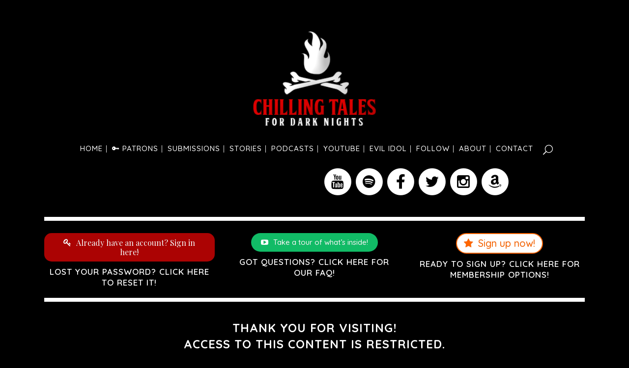

--- FILE ---
content_type: text/css; charset=utf-8
request_url: https://www.chillingtalesfordarknights.com/wp-content/themes/bridge/css/style_dynamic_callback.php?ver=6.9
body_size: 18400
content:


	h1 a:hover,
	.box_image_holder .box_icon .fa-stack i.fa-stack-base,
	.q_percentage_with_icon,
	.filter_holder ul li.active span,
	.filter_holder ul li:hover span,
	.q_tabs .tabs-nav li.active a:hover,
	.q_tabs .tabs-nav li a:hover,
	.q_accordion_holder.accordion .ui-accordion-header:hover,
	.q_accordion_holder.accordion.with_icon .ui-accordion-header i,
	.testimonials .testimonial_text_inner p.testimonial_author span.author_company,
	.testimonial_content_inner .testimonial_author .company_position,
	.q_icon_with_title.center .icon_holder .font_awsome_icon i:hover,
	.q_box_holder.with_icon .box_holder_icon_inner .fa-stack i.fa-stack-base,
	.q_icon_with_title.boxed .icon_holder .fa-stack,
	.q_progress_bars_icons_inner .bar.active i.fa-circle,
	.q_list.number ul>li:before,
	.q_social_icon_holder:hover .simple_social,
	.social_share_dropdown ul li :hover i,
	.social_share_list_holder ul li i:hover,
	.blog_holder.blog_masonry_date_in_image .social_share_list_holder ul li i:hover,
	.latest_post_inner .post_infos a:hover,
	.q_masonry_blog article .q_masonry_blog_post_info a:hover,
	.blog_holder article:not(.format-quote):not(.format-link) .post_info a:hover,
	.latest_post_inner .post_comments:hover i,
	.blog_holder article .post_description a:hover,
	.blog_holder article .post_description .post_comments:hover,
	.blog_like a:hover i,
	.blog_like a.liked i,
	.latest_post .blog_like a:hover span,
	article:not(.format-quote):not(.format-link) .blog_like a:hover span,
	.comment_holder .comment .text .replay,
	.comment_holder .comment .text .comment-reply-link,
	.header-widget.widget_nav_menu ul.menu li a:hover,
	aside .widget a:hover,
	aside .widget.posts_holder li:hover,
	.wpb_widgetised_column .widget a:hover,
	.wpb_widgetised_column .widget.posts_holder li:hover,
    .elementor-widget.elementor-widget-sidebar .widget a:hover,
	.elementor-widget.elementor-widget-sidebar .widget.posts_holder li:hover,
	.q_steps_holder .circle_small:hover span,
	.q_steps_holder .circle_small:hover .step_title,
	.header_top #lang_sel > ul > li > a:hover,
	.header_top #lang_sel_click > ul > li> a:hover,
	.header_top #lang_sel_list ul li a.lang_sel_sel,
	.header_top #lang_sel_list ul li a:hover,
	aside .widget #lang_sel a.lang_sel_sel:hover,
	aside .widget #lang_sel_click a.lang_sel_sel:hover,
	aside .widget #lang_sel ul ul a:hover,
	aside .widget #lang_sel_click ul ul a:hover,
	aside .widget #lang_sel_list li a.lang_sel_sel,
	aside .widget #lang_sel_list li a:hover,
	.wpb_widgetised_column .widget #lang_sel a.lang_sel_sel:hover,
	.wpb_widgetised_column .widget #lang_sel_click a.lang_sel_sel:hover,
	.wpb_widgetised_column .widget #lang_sel ul ul a:hover,
	.wpb_widgetised_column .widget #lang_sel_click ul ul a:hover,
	.wpb_widgetised_column .widget #lang_sel_list li a.lang_sel_sel,
	.wpb_widgetised_column .widget #lang_sel_list li a:hover,
    .elementor-widget.elementor-widget-sidebar .widget #lang_sel a.lang_sel_sel:hover,
	.elementor-widget.elementor-widget-sidebar .widget #lang_sel_click a.lang_sel_sel:hover,
	.elementor-widget.elementor-widget-sidebar .widget #lang_sel ul ul a:hover,
	.elementor-widget.elementor-widget-sidebar .widget #lang_sel_click ul ul a:hover,
	.elementor-widget.elementor-widget-sidebar .widget #lang_sel_list li a.lang_sel_sel,
	.elementor-widget.elementor-widget-sidebar .widget #lang_sel_list li a:hover,
	.service_table_inner li.service_table_title_holder i,
	.latest_post_two_holder .latest_post_two_text a:hover,
		.q_team .q_team_social_holder .q_social_icon_holder:hover .simple_social,
	.portfolio_template_8 .portfolio_detail .info .category,
	.portfolio_navigation.navigation_title .post_info span.categories,
	.qode_portfolio_related .projects_holder article .portfolio_description .project_category,
	.blog_compound article .post_content .blog_like a:hover,
	.blog_compound article .post_content .blog_like a:hover span,
	.blog_compound article .post_content .blog_share a:hover,
	.blog_compound article .post_content .blog_share a:hover span,
	.blog_compound article .post_content .post_comments:hover,
	.blog_compound article .post_content .post_comments:hover span,
	.blog_holder.blog_pinterest article.format-link .post_info a:hover,
	.blog_holder.blog_pinterest article.format-quote .post_info a:hover,
	.blog_compound .post_title .category a,
	.blog_compound .post_title .category span.date,
	.q_price_table.qode_pricing_table_advanced .qode_pt_subtitle,
	.q_price_table.qode_pricing_table_advanced .qode_pt_additional_info .qode_pt_icon,
	.q_price_table.qode_pricing_table_advanced .price_table_inner .value,
	table.tt_timetable .event .event_header,
	table.tt_timetable .event a,
	.tt_tabs .tt_tabs_navigation .ui-tabs-active a,
	.tt_tabs .tt_tabs_navigation li a:hover,
	.qode-owl-slider .owl-nav .owl-next:hover .qode-next-icon,
	.qode-owl-slider .owl-nav .owl-next:hover .qode-prev-icon,
	.qode-owl-slider .owl-nav .owl-prev:hover .qode-next-icon,
	.qode-owl-slider .owl-nav .owl-prev:hover .qode-prev-icon,
	.qode-owl-slider-style .owl-nav .owl-next:hover .qode-next-icon,
	.qode-owl-slider-style .owl-nav .owl-next:hover .qode-prev-icon,
	.qode-owl-slider-style .owl-nav .owl-prev:hover .qode-next-icon,
	.qode-owl-slider-style .owl-nav .owl-prev:hover .qode-prev-icon
	{
	color: #0a0a0a !important;
	}
	h2 a:hover,
	h3 a:hover,
	h4 a:hover,
	h5 a:hover,
	h6 a:hover,
	a:hover,
	p a:hover,
	.portfolio_share .social_share_holder a:hover,
	.breadcrumb .current,
	.breadcrumb a:hover,
	.q_icon_with_title .icon_with_title_link,
	.q_counter_holder span.counter,
	.q_font_awsome_icon i,
	.q_font_awsome_icon span,
	.q_dropcap,
	.q_counter_holder span.counter,
	nav.mobile_menu ul li a:hover,
	nav.mobile_menu ul li.active > a,
	.q_progress_bars_icons_inner.square .bar.active i,
	.q_progress_bars_icons_inner.circle .bar.active i,
	.q_progress_bars_icons_inner.normal .bar.active i,
	.q_font_awsome_icon_stack .fa-circle,
	.footer_top .q_social_icon_holder:hover .simple_social,
	.more_facts_button:hover,
	.box_holder_icon .fa-stack i,
	.blog_large_image_simple .minimalist_date,
	nav.content_menu ul li.active:hover i,
	nav.content_menu ul li:hover i,
	nav.content_menu ul li.active:hover a,
	nav.content_menu ul li:hover a,
	.vc_grid-container .vc_grid-filter.vc_grid-filter-color-grey > .vc_grid-filter-item:hover span,
	.vc_grid-container .vc_grid-filter.vc_grid-filter-color-grey > .vc_grid-filter-item.vc_active span,
	.q_font_awsome_icon i:hover,
	.q_font_awsome_icon span:hover,
	.fullscreen_search_holder .search_submit:hover,
	.title .text_above_title,
	.qode-comparative-features-table .qode-cft-link:hover,
	.qode-comparative-features-table .qode-cft-mark.qode-cft-active,
	.qode-blog-carousel-titled .qode-bct-post .qode-bct-post-date,
	.qode-showcase-icon .qode-icon-holder.qode-icon-circle .qode-icon-element,
	.qode-horizontal-timeline .qode-timeline-navigation a.qode-prev,
	.qode-horizontal-timeline .qode-timeline-navigation a.qode-next,
	.side_menu a.close_side_menu.qode-side-menu-close-svg:hover
	{

	color: #0a0a0a;
	}

	.box_image_with_border:hover,
	.qbutton:hover,
	.vc_grid-container .vc_row.vc_grid .vc_grid-item .vc_btn:hover,
	.vc_grid-container .vc_row.vc_grid .vc_pageable-load-more-btn .vc_btn:hover,
	.load_more a:hover,
	.blog_load_more_button a:hover,
	#submit_comment:hover,
	.drop_down .wide .second ul li .qbutton:hover,
	.drop_down .wide .second ul li ul li .qbutton:hover,
	.qbutton.white:hover,
	.qbutton.green,
	.portfolio_slides .hover_feature_holder_inner .qbutton:hover,
	.testimonials_holder.light .flex-direction-nav a:hover,
	.q_progress_bars_icons_inner.square .bar.active .bar_noactive,
	.q_progress_bars_icons_inner.square .bar.active .bar_active,
	.q_progress_bars_icons_inner.circle .bar.active .bar_noactive,
	.q_progress_bars_icons_inner.circle .bar.active .bar_active,
	.widget.widget_search form.form_focus,
	.q_steps_holder .circle_small_wrapper,
	.animated_icon_inner span.animated_icon_back i,
	body:not(.search-results) .blog_holder article.format-link .post_text:hover .post_text_inner,
	body:not(.search-results) .blog_holder article.format-quote .post_text:hover .post_text_inner,
		input.wpcf7-form-control.wpcf7-submit:not([disabled]):hover,
	.portfolio_main_holder .item_holder.image_subtle_rotate_zoom_hover .icons_holder a:hover,
	.tabs_box_navigation.sf-timetable-menu .tabs_box_navigation_selected{
	border-color: #0a0a0a	}

	.tt_tabs .tt_tabs_navigation .ui-tabs-active a,
	.tt_tabs .tt_tabs_navigation li a:hover,
	.tt_tabs .tt_tabs_navigation li a{
	border-color: #0a0a0a !important;
	}

	.q_icon_list i,
	.q_progress_bar .progress_content,
	.q_progress_bars_vertical .progress_content_outer .progress_content,
	.qbutton:hover,
	.vc_grid-container .vc_row.vc_grid .vc_grid-item .vc_btn:hover,
	.vc_grid-container .vc_row.vc_grid .vc_pageable-load-more-btn .vc_btn:hover,
	.post-password-form input[type='submit']:hover,
	.load_more a:hover,
	.blog_load_more_button a:hover,
	#submit_comment:hover,
	.drop_down .wide .second ul li .qbutton:hover,
	.drop_down .wide .second ul li ul li .qbutton:hover,
	.qbutton.white:hover,
	.qbutton.green,
	.call_to_action,
	.highlight,
	.testimonials_holder.light .flex-direction-nav a:hover,
	.q_dropcap.circle,
	.q_dropcap.square,
	.q_message,
	.q_price_table.active .active_text,
	.q_icon_with_title.boxed .icon_holder .fa-stack,
	.q_font_awsome_icon_square,
	.q_icon_with_title.square .icon_holder .fa-stack:hover,
	.box_holder_icon_inner.square .fa-stack:hover,
	.box_holder_icon_inner.circle .fa-stack:hover,
	.circle .icon_holder .fa-stack:hover,
	.q_list.number.circle_number ul>li:before,
	.q_social_icon_holder.circle_social .fa-stack:hover,
	.social_share_dropdown ul li.share_title,
	.latest_post_holder .latest_post_date .post_publish_day,
	.q_masonry_blog article.format-link:hover,
	.q_masonry_blog article.format-quote:hover,
	#wp-calendar td#today,
	.vc_text_separator.full div,
	.mejs-controls .mejs-time-rail .mejs-time-current,
	.mejs-controls .mejs-time-rail .mejs-time-handle,
	.mejs-controls .mejs-horizontal-volume-slider .mejs-horizontal-volume-current,
	.wp-audio-shortcode .mejs-controls .mejs-time-rail .mejs-time-current,
	.wp-audio-shortcode .mejs-controls .mejs-horizontal-volume-slider .mejs-horizontal-volume-current,
	.q_pie_graf_legend ul li .color_holder,
	.q_line_graf_legend ul li .color_holder,
	.q_team .q_team_text_inner .separator,
	.circle_item .circle:hover,
	.qode_call_to_action.container,
	.qode_carousels .flex-control-paging li a.flex-active,
	.animated_icon_inner span.animated_icon_back i,
		.q_circles_holder .q_circle_inner2:hover,
	input.wpcf7-form-control.wpcf7-submit:not([disabled]):hover,
	.portfolio_main_holder .item_holder.subtle_vertical_hover .icons_holder a,
	.portfolio_main_holder .item_holder.image_subtle_rotate_zoom_hover .icons_holder a:hover,
	.portfolio_main_holder .item_holder.image_text_zoom_hover .icons_holder a,
	.portfolio_main_holder .item_holder.slow_zoom .icons_holder a,
	.qode_video_box .qode_video_image:hover .qode_video_box_button,
	.blog_holder.masonry_gallery article.format-link:hover,
	.blog_holder.masonry_gallery article.format-quote:hover,
	.blog_holder.blog_chequered article.format-link:hover,
	.blog_holder.blog_chequered article.format-quote:hover,
	.qode-pricing-calculator .qode-pricing-calculator-switch input:checked+.qode-pricing-calculator-slider,
	.qode-icon-holder.qode-icon-circle,
	.qode-icon-holder.qode-icon-square,
	.qode-qbutton-main-color,
	.qode-advanced-tabs .qode-advanced-tabs-nav li,
	.qode-accordion-holder .qode-title-holder.ui-state-active,
	.qode-accordion-holder .qode-title-holder.ui-state-hover,
	header.menu_bottom .header_bottom_right_widget_holder .header_bottom_widget.widget_search form>div input[type=text],
	.qode-advanced-call-to-action.qode-advanced-cta-gradient-animation .qode-advanced-cta-background-3,
	.tt_tabs .tt_tabs_navigation li a,
	.tabs_box_navigation.sf-timetable-menu .tabs_box_navigation_selected,
	.tabs_box_navigation.sf-timetable-menu li ul li a:hover,
	.tabs_box_navigation.sf-timetable-menu li ul li.selected a:hover,
	#qode-multi-device-showcase.qode-mds-appear-effect #qode-mds-spinner .qode-mds-pulse,
	.qode-horizontal-timeline .qode-events-wrapper .qode-events .qode-filling-line,
	.qode-horizontal-timeline .qode-events-wrapper .qode-events a .circle-outer,
	.no-touch .qode-horizontal-timeline .qode-events-wrapper .qode-events a:hover .circle-outer,
	.qode-horizontal-timeline .qode-events-wrapper .qode-events a.selected .circle-outer
	{
	background-color: #0a0a0a;
	}


	.qode-showcase-item-holder.qode-showcase-active .qode-icon-holder.qode-icon-circle{
	background-color: #0a0a0a !important;
	}

	.q_circles_holder .q_circle_inner2:hover,
	body:not(.search-results) .blog_holder article.format-link .post_text:hover .post_text_inner,
	body:not(.search-results) .blog_holder article.format-quote .post_text:hover .post_text_inner {
	background-color: #0a0a0a !important;
	border-color: #0a0a0a !important;
	}

	.qode-lazy-preloader svg circle,
	#qode-multi-device-showcase.qode-mds-appear-effect #qode-mds-spinner svg circle {
	stroke: #0a0a0a	}


	h1,h2,h3,h4,h5,h6,
	.h1,.h2,.h3,.h4,.h5,.h6,
	h1 a,
	h2 a,
	h3 a,
	h4 a,
	h5 a,
	h6 a
	a,
	p a,
	nav.main_menu>ul>li.active > a,
	.drop_down .wide .second ul li ul li.menu-item-has-children > a,
	.drop_down .wide .second ul li ul li.menu-item-has-children > a:hover,
	.title h1,
	.q_icon_list p,
	.q_progress_bars_vertical .progress_number,
	.qbutton,
	.vc_grid-container .vc_row.vc_grid .vc_grid-item .vc_btn,
	.vc_grid-container .vc_row.vc_grid .vc_pageable-load-more-btn .vc_btn:hover,
	.post-password-form input[type='submit'],
	.load_more a,
	.blog_load_more_button a,
	#submit_comment,
	.drop_down .wide .second ul li .qbutton,
	.drop_down .wide .second ul li ul li .qbutton,
	.q_percentage,
	.portfolio_navigation .portfolio_prev a:hover,
	.portfolio_navigation .portfolio_next a:hover,
	.q_tabs .tabs-nav li.active a,
	.q_accordion_holder.accordion .ui-accordion-header,
	.q_accordion_holder.accordion.with_icon .ui-accordion-header,
	.testimonials .testimonial_text_inner p.testimonial_author,
	.testimonial_content_inner .testimonial_author .website,
	.q_icon_with_title .icon_with_title_link:hover,
	.ordered ol li,
	.q_list.circle ul>li,
	.q_list.number ul>li,
	.latest_post_holder .latest_post_date .post_publish_month,
	.latest_post_inner .post_infos a,
	.latest_post_holder.dividers .latest_post_date .latest_post_day,
	.q_masonry_blog article.format-quote .q_masonry_blog_post_text p,
	.q_masonry_blog article.format-link .q_masonry_blog_post_text p,
	.q_masonry_blog article .q_masonry_blog_post_info,
	.blog_holder article.format-quote .post_text .post_title p,
	.blog_holder article.format-link .post_text .post_title p,
	.single_links_pages span,
	.single_links_pages a:hover span,
	.comment_holder .comment .text .name,
	.blog_holder.masonry article .post_info,
	.pagination ul li span,
	.pagination ul li a:hover,
	.q_team .q_team_description_inner p,
	.carousel-inner .item.dark .slider_content .text .qbutton,
	.carousel-control,
	.more_facts_button,

		.carousel-control:hover,
	input.wpcf7-form-control.wpcf7-submit:not([disabled]),
	.qode-pricing-calculator .qode-pricing-calculator-total-price-holder,
	.qode-advanced-tabs.qode-advanced-horizontal-tab .qode-advanced-tabs-nav li.ui-state-active a,
	.qode-advanced-tabs.qode-advanced-horizontal-tab .qode-advanced-tabs-nav li.ui-state-hover a
	{
	color: #0a0a0a;
	}

	.qbutton,
	.vc_grid-container .vc_row.vc_grid .vc_grid-item .vc_btn,
	.vc_grid-container .vc_row.vc_grid .vc_pageable-load-more-btn .vc_btn:hover,
	.post-password-form input[type='submit'],
	.load_more a,
	.blog_load_more_button a,
	#submit_comment,
	.drop_down .wide .second ul li .qbutton,
	.drop_down .wide .second ul li ul li .qbutton,
	.testimonials_holder .flex-direction-nav a,
	.header_top #lang_sel ul li ul li a,
	.header_top #lang_sel ul li ul li a:visited,
	.header_top #lang_sel_click ul li ul li a,
	.header_top #lang_sel_click ul li ul li a:visited,

		.carousel-inner .item.dark .slider_content .text .qbutton,
	input.wpcf7-form-control.wpcf7-submit:not([disabled]) {
	border-color: #0a0a0a;
	}

	.ajax_loader .pulse,
	.ajax_loader .double_pulse .double-bounce1, .ajax_loader .double_pulse .double-bounce2,
	.ajax_loader .cube,
	.ajax_loader .rotating_cubes .cube1, .ajax_loader .rotating_cubes .cube2,
	.ajax_loader .stripes > div,
	.ajax_loader .wave > div,
	.ajax_loader .two_rotating_circles .dot1, .ajax_loader .two_rotating_circles .dot2,
	.ajax_loader .five_rotating_circles .container1 > div, .ajax_loader .five_rotating_circles .container2 > div, .ajax_loader .five_rotating_circles .container3 > div,
	.separator.small,
	.testimonials_holder .flex-direction-nav a:hover,
	.q_price_table .price_table_inner,
	.carousel-inner .item.dark .slider_content .text .qbutton:hover,
	.vertical_menu_hidden_button_line,
	.vertical_menu_hidden_button_line:after,.vertical_menu_hidden_button_line:before,
	.blog_vertical_loop_button .button_icon a,
	.blog_vertical_loop_back_button .button_icon a

	 {
	background-color: #0a0a0a;
	}




	.portfolio_navigation .portfolio_prev a:hover,
	.portfolio_navigation .portfolio_next a:hover,
	.q_tabs.vertical .tabs-nav li.active a,
	.q_tabs.vertical.left .tab-content,
	.q_tabs.vertical.right .tab-content,
	.q_tabs.boxed .tabs-nav li.active a,
	.q_tabs.boxed .tabs-container,
	.q_accordion_holder.accordion .ui-accordion-header .accordion_mark,
	.single_links_pages span,
	.single_links_pages a:hover span,
	.pagination ul li span,
	.pagination ul li a:hover,
	.service_table_inner li {
	border-color: #0a0101	}

	.q_progress_bar .progress_content_outer,
	.q_progress_bars_vertical .progress_content_outer,
	.portfolio_navigation .portfolio_prev a:hover,
	.portfolio_navigation .portfolio_next a:hover,
	.q_accordion_holder.accordion .ui-accordion-header.ui-state-active .accordion_mark,
	.q_accordion_holder.accordion.boxed .ui-accordion-header,
	.q_social_icon_holder .fa-stack,
	.single_links_pages span,
	.single_links_pages a:hover span,
	.pagination ul li span,
	.pagination ul li a:hover,
	.q_circles_holder .q_circle_inner2 {
	background-color: #0a0101	}


	.q_icon_with_title span.fa-stack i:last-child,
	.q_box_holder.with_icon span.fa-stack i:last-child,
	.q_masonry_blog article.format-quote .q_masonry_blog_post_text i.qoute_mark,
	.q_masonry_blog article.format-link .q_masonry_blog_post_text i.link_mark,
	.q_masonry_blog article .quote_author,
	.blog_holder article.format-quote .post_text i.qoute_mark,
	.blog_holder article.format-link .post_text i.link_mark,
	.blog_holder article.format-quote .post_text .quote_author,
	.blog_holder.blog_large_image_with_dividers article.format-quote .post_text span.qoute_mark,
	.blog_holder.blog_large_image_with_dividers article.format-link .post_text span.link_mark,
	.blog_holder.blog_large_image_with_dividers article.format-quote .post_text .quote_author,
	.animated_icon_inner i {
	color: #0a0a0a	}

	.q_box_holder.with_icon,
	.q_icon_with_title .icon_holder .fa-stack,
	.box_holder_icon_inner .fa-stack,
	.q_font_awsome_icon_square,
	.q_font_awsome_icon_stack i.fa-stack-base,
	.animated_icon_inner i {
	border-color: #0a0a0a	}

	

	body{
					font-family: 'Quicksand', sans-serif;
		 color: #ffffff; 	 font-size: 16px; 	font-weight: 500;	}
			body,
		.wrapper,
		.content,
		.full_width,
		.overlapping_content .content > .container,
		.more_facts_holder,
		.comment_holder .comment #respond textarea,
		.comment_holder .comment #respond input[type='text'],
		.comment_holder .comment #respond input[type='email'],
		.content .container
		{
		background-color:#000000;
		}
		.angled-section polygon{
		fill: #000000;
		}
		
	
	.transparent_content,
	.transparent_content.overlapping_content .content .content_inner > .container,
	.transparent_content.overlapping_content .content .content_inner > .full_width > .full_width_inner{
			background-color: #000000;
	
	
	
	}


	.projects_holder article .portfolio_description,
	.blog_holder.masonry article .post_text .post_text_inner,
	.blog_holder.masonry_full_width article .post_text .post_text_inner,
	.q_team,
	.price_table_inner,
	.latest_post_holder.boxes > ul > li,
	.q_counter_holder.boxed_counter {
	background-color: #0a0a0a;
	}

	.header_bottom,
	.header_top,
	.fixed_top_header .bottom_header{
	background-color: rgba(0,0,0,1);
	}

	


	.header_top,
	.header_bottom,
	.title,
	.drop_down .second .inner ul li,
	.header-widget.widget_nav_menu ul.menu li ul li a,
	.header_top #lang_sel ul li ul li a,
	.header_top #lang_sel ul li ul li a:visited,
	.header_top #lang_sel_click ul li ul li a,
	.header_top #lang_sel_click ul li ul li a:visited,
	.drop_down .second .inner > ul,
	.drop_down .second .inner>ul,
	li.narrow .second .inner ul,
	.drop_down .wide .second ul li,
	.drop_down .second ul li
	{
	border-color:#ffffff;
	}

	.title:not(.title_bottom_border_in_grid){
	border-bottom-color:#dd3333;
	}
	.title_border_in_grid_holder{
	background-color:#dd3333;
	}
	@media only screen and (min-width: 1000px) {
	.content .container .container_inner.default_template_holder,
	.content .container .container_inner.page_container_inner
	{
	padding-top:10px;
	}
	}
	.breadcrumbs,
	.breadcrumb .current,
	.breadcrumb a{
	color:#ffffff;
	}






	.header_top,
	.fixed_top_header .top_header,
	.fixed_top_header nav.mobile_menu{
	background-color: rgba(0,0,0,1);
	}
	header.sticky .header_top{
	background-color: rgba(0,0,0,0.7);
	}





								.content{
			margin-top: -308px;
			}
			
	.logo_wrapper,
	.side_menu_button,
	.shopping_cart_inner
	{
	height: 50px;
	}
	.content.content_top_margin{
	margin-top: 83px !important;
	}

	header:not(.centered_logo) .header_fixed_right_area {
	line-height: 50px;
	}

	.content.content_top_margin{
	margin-top: 163px !important;
	}




		header.fixed_hiding .q_logo a,
		header.fixed_hiding .q_logo{
		max-height: 98px;
		}
		
	@media only screen and (max-width: 1000px){
	.q_logo a,.q_logo img{
	height: 145px !important;
	}
	}

	@media only screen and (max-width: 480px){
	.q_logo a,.q_logo img{
	height: 145px !important;
	}
	}


	nav.main_menu > ul > li > a{
	line-height: 50px;
	}



	nav.main_menu > ul > li > a{
	 color: #ffffff; 		 font-size: 15px; 			 font-weight: 500; 			}


	nav.main_menu > ul > li:not(:first-child):before {
	content: '|';
	position: relative;
	left: -2px;
	color: #9e9e9e;
	font-size: 15px;
	font-weight: 400;
	}
	nav.main_menu > ul > li:not(:first-child):before {
	color: #ffffff;
	}
	nav.main_menu > ul > li > a{
	padding: 0 8px;
	}
	header.transparent .drop_down .second:not(.right){
	left: 7px;
	}

	nav.main_menu ul li:hover a {
	 color: #e50000; 	}

	nav.main_menu ul li.active a {
	color: #ff0000	}
	




	.drop_down .second .inner > ul > li > a,
	.drop_down .second .inner > ul > li > h3,
	.drop_down .wide .second .inner > ul > li > h3,
	.drop_down .wide .second .inner > ul > li > a,
	.drop_down .wide .second ul li ul li.menu-item-has-children > a,
	.drop_down .wide .second .inner ul li.sub ul li.menu-item-has-children > a,
	.drop_down .wide .second .inner > ul li.sub .flexslider ul li  h5 a,
	.drop_down .wide .second .inner > ul li .flexslider ul li  h5 a,
	.drop_down .wide .second .inner > ul li.sub .flexslider ul li  h5,
	.drop_down .wide .second .inner > ul li .flexslider ul li  h5,
	.header_top #lang_sel ul li ul li a {
	 color: #ffffff; 								}
	.drop_down .second .inner > ul > li > a:hover,
	.drop_down .wide .second ul li ul li.menu-item-has-children > a:hover,
	.drop_down .wide .second .inner ul li.sub ul li.menu-item-has-children > a:hover{
	color: #e50000 !important;
	}
	.drop_down .wide .second .inner>ul>li>a
	{
	 color: #ffffff; 								}
	.drop_down .wide .second .inner>ul>li>a:hover{
	color: #e50000 !important;
	}
	.drop_down .wide .second .inner ul li.sub ul li a,
	.drop_down .wide .second ul li ul li a,
	.drop_down .second .inner ul li.sub ul li a,
	.drop_down .wide .second ul li ul li a,
	.drop_down .wide .second .inner ul li.sub .flexslider ul li .menu_recent_post,
	.drop_down .wide .second .inner ul li .flexslider ul li .menu_recent_post a,
	.drop_down .wide .second .inner ul li .flexslider ul li .menu_recent_post,
	.drop_down .wide .second .inner ul li .flexslider ul li .menu_recent_post a{
	 color: #ffffff;  								}
	.drop_down .wide.icons .second i{
	 color: #ffffff;  	}
	.drop_down .second .inner ul li.sub ul li a:hover,
	.drop_down .wide .second ul li.show_widget_area_in_popup:hover .popup_wrapper > a,
	.drop_down .second .inner ul li ul li a:hover,
	.drop_down .wide.icons .second a:hover i
	{
	color: #e50000 !important;
	}


	header.scrolled nav.main_menu > ul > li > a,
	header.light.scrolled nav.main_menu > ul > li > a,
	header.dark.scrolled nav.main_menu > ul > li > a{
	 color: #ffffff; 								}
	header.scrolled .side_menu_button a {
	 color: #ffffff !important; 	}
	header.scrolled nav.main_menu > ul > li > a:hover > span,
	header.scrolled nav.main_menu > ul > li:hover > a > span,
	header.scrolled nav.main_menu > ul > li.active > a > span,
	header.scrolled nav.main_menu > ul > li > a:hover > i,
	header.scrolled nav.main_menu > ul > li:hover > a > i,
	header.scrolled nav.main_menu > ul > li.active > a > i,
	header.scrolled .side_menu_button a:hover,
	.light.scrolled nav.main_menu > ul > li > a:hover,
	.light.scrolled nav.main_menu > ul > li.active > a,
	.light.scrolled .side_menu_button a:hover,
	.dark.scrolled nav.main_menu > ul > li > a:hover,
	.dark.scrolled nav.main_menu > ul > li.active > a,
	.dark.scrolled .side_menu_button a:hover {
	color: #e50000 !important;
	}

	header.sticky nav.main_menu > ul > li > a,
	header.light.sticky nav.main_menu > ul > li > a,
	header.dark.sticky nav.main_menu > ul > li > a{
	 color: #ffffff; 								}

	header.sticky .side_menu_button a,
	header.sticky .side_menu_button a:hover{
	 color: #ffffff; 	}

	header.sticky nav.main_menu > ul > li > a:hover span,
	header.sticky nav.main_menu > ul > li.active > a span,
	header.sticky nav.main_menu > ul > li:hover > a > span,
	header.sticky nav.main_menu > ul > li > a:hover > i,
	header.sticky nav.main_menu > ul > li:hover > a > i,
	header.sticky nav.main_menu > ul > li.active > a > i,
	.light.sticky nav.main_menu > ul > li > a:hover,
	.light.sticky nav.main_menu > ul > li.active > a,
	.dark.sticky nav.main_menu > ul > li > a:hover,
	.dark.sticky nav.main_menu > ul > li.active > a{
	color: #e50000 !important;
	}

	nav.mobile_menu ul li a,
	nav.mobile_menu ul li h3{
	 color: #ffffff; 								}


	nav.mobile_menu ul li span.mobile_arrow i, nav.mobile_menu ul li span.mobile_arrow i {
	color: #ffffff;
	}

	nav.mobile_menu ul li a:hover,
	nav.mobile_menu ul li.active > a,
	nav.mobile_menu ul li.current-menu-item > a{
	color: #e50000;
	}
	nav.mobile_menu ul li,
	nav.mobile_menu ul li,
	nav.mobile_menu ul li ul li,
	nav.mobile_menu ul li.open_sub > ul{
	border-color: #ffffff;
	}

	@media only screen and (max-width: 1000px){
	.header_bottom,
	nav.mobile_menu,
	header.fixed_top_header .top_header{
	background-color: #000000 !important;
	}
	}
	@media only screen and (max-width: 1000px){
	.header_top{
	background-color: #000000 !important;
	}
	}
	#respond textarea,
	#respond input[type='text'],
	#respond input[type='email'],
	.contact_form input[type='text'],
	.contact_form  textarea,
	.comment_holder #respond textarea,
	.comment_holder #respond input[type='text'],
	.comment_holder #respond input[type='email'],
	input.wpcf7-form-control.wpcf7-text,
	input.wpcf7-form-control.wpcf7-number,
	input.wpcf7-form-control.wpcf7-date,
	textarea.wpcf7-form-control.wpcf7-textarea,
	select.wpcf7-form-control.wpcf7-select,
	input.wpcf7-form-control.wpcf7-quiz,
	.post-password-form input[type='password']
	{
	background-color: #ffffff; 		color:#000000; 	}




	h1,
	.h1,
	.title h1,
    body.qode-overridden-elementors-fonts .elementor-widget-heading h1.elementor-heading-title {
		color: #ffffff; 								}
	.title h1{
	color: #ffffff; 							}


	h2,
	.h2,
	h2 a,
    body.qode-overridden-elementors-fonts .elementor-widget-heading h2.elementor-heading-title {
	color: #ffffff; 								}
	h3,
	.h3,
	h3 a,
    body.qode-overridden-elementors-fonts .elementor-widget-heading h3.elementor-heading-title {
	color: #ffffff; 								}
	h4,
	.h4,
	h4 a,
    body.qode-overridden-elementors-fonts .elementor-widget-heading h4.elementor-heading-title {
	color: #ffffff; 								}
	h5,
	.h5,
	h5 a,
    body.qode-overridden-elementors-fonts .elementor-widget-heading h5.elementor-heading-title,
    .q_icon_with_title .icon_text_holder h5.icon_title{
	color: #ffffff; 								}
	h6,
	.h6,
	h6 a,
    body.qode-overridden-elementors-fonts .elementor-widget-heading h6.elementor-heading-title {
	color: #ffffff; 								}

	p,
    body.qode-overridden-elementors-fonts .elementor-widget-heading p.elementor-heading-title {
	color: #ffffff;		font-size: 16px;			font-weight: 500;			}
	.filter_holder ul li span,
	blockquote h5,
	.q_social_icon_holder .simple_social,
	.header-widget.widget_nav_menu ul.menu li a,
	.side_menu a,
	.side_menu li,
	.side_menu span,
	.side_menu p,
	.side_menu .widget.widget_rss li a.rsswidget,
	.side_menu #wp-calendar caption,
	.side_menu #wp-calendar th,
	.side_menu #wp-calendar td,
	aside .widget #lang_sel_list li a,
	aside .widget #lang_sel li a,
	aside .widget #lang_sel_click li a,
	.wpb_widgetised_column .widget #lang_sel_list li a,
	.wpb_widgetised_column .widget #lang_sel li a,
	.wpb_widgetised_column .widget #lang_sel_click li a,
    .elementor-widget.elementor-widget-sidebar .widget #lang_sel_list li a,
	.elementor-widget.elementor-widget-sidebar .widget #lang_sel li a,
	.elementor-widget.elementor-widget-sidebar .widget #lang_sel_click li a,
	section.side_menu #lang_sel_list li a,
	section.side_menu #lang_sel li a,
	section.side_menu #lang_sel_click li a,
	footer #lang_sel_list li a,
	footer #lang_sel li a,
	footer #lang_sel_click li a,
	footer #lang_sel_list.lang_sel_list_horizontal a,
	footer #lang_sel_list.lang_sel_list_vertical a,
	.side_menu #lang_sel_list.lang_sel_list_horizontal a,
	.side_menu #lang_sel_list.lang_sel_list_vertical a,
	#lang_sel_footer a{
	color: #ffffff;	}
	.header_top #lang_sel > ul > li > a,
	.header_top #lang_sel_click > ul > li> a,
	footer #lang_sel ul li a,
	footer #lang_sel ul ul a,
	footer #lang_sel_click ul li a,
	footer #lang_sel_click ul ul a,
	footer #lang_sel_click ul ul a span,
	section.side_menu #lang_sel ul li a,
	section.side_menu #lang_sel ul ul a,
	section.side_menu #lang_sel ul ul a:visited,
	section.side_menu #lang_sel_click > ul > li > a,
	section.side_menu #lang_sel_click ul ul a,
	section.side_menu #lang_sel_click ul ul a:visited{
	color: #ffffff !important;	}
		a, p a{
	color: #e50000;				}

			h1 a:hover,h2 a:hover,h3 a:hover,h4 a:hover,h5 a:hover,h6 a:hover,
		.q_icon_with_title .icon_with_title_link,
		.blog_holder article .post_description a:hover,
		.blog_holder.masonry article .post_info a:hover,
		.breadcrumb .current,
		.breadcrumb a:hover,
		.portfolio_social_holder a:hover,
		.latest_post_inner .post_infos a:hover{
		color: #e50000;
		}
		a:hover,p a:hover,
	h1 a:hover,h2 a:hover,h3 a:hover,h4 a:hover,h5 a:hover,h6 a:hover,
	.q_tabs .tabs-nav li a:hover,
	.q_icon_with_title .icon_with_title_link:hover,
	.blog_holder article .post_description a:hover,
	.blog_holder.masonry article .post_info a:hover,
	.portfolio_social_holder a:hover,
	.latest_post_inner .post_infos a:hover{
	color: #ff0000;		}
	blockquote h5{
	color: #ffffff;
	}

	.subtitle {
	color: #ffffff;	}
	
	.title .text_above_title {
	color: #ffffff;	}
	
	.separator {
	background-color: #ffffff;	}
	

	.blog_holder article,
	.author_description,
	aside .widget,
	.wpb_widgetised_column .widget,
    .elementor-widget.elementor-widget-sidebar .widget,
	section.section,
	.animated_icons_with_text .animated_icon_with_text_inner:after,
	.animated_icons_with_text .animated_icon_with_text_inner:before{
	border-color:#ffffff;
	}
	.q_message{
	background-color: #ffffff;
	}
	.q_message .message_text{
		color: #0a0a0a; 						}

	.q_social_icon_holder .fa-stack i {
	color: #ffffff	}

	.qbutton,
	.qbutton.medium,
	#submit_comment,
	.load_more a,
	.blog_load_more_button a,
	.post-password-form input[type='submit'],
	input.wpcf7-form-control.wpcf7-submit,
	input.wpcf7-form-control.wpcf7-submit:not([disabled]),
	.woocommerce table.cart td.actions input[type="submit"],
	.woocommerce input#place_order,
	.woocommerce-page input[type="submit"],
	.woocommerce .button
	{
		color: #ffffff; 	
		border-color: #ffffff; 
							background-color: #dd0d0d; 								}

	.qode-qbutton-main-color {
									}


	.qbutton:hover,
	.qbutton.medium:hover,
	#submit_comment:hover,
	.load_more a:hover,
	.blog_load_more_button a:hover,
	.post-password-form input[type='submit']:hover,
	input.wpcf7-form-control.wpcf7-submit:not([disabled]):hover,
	.woocommerce table.cart td.actions input[type="submit"]:hover,
	.woocommerce input#place_order:hover,
	.woocommerce-page input[type="submit"]:hover,
	.woocommerce .button:hover
	{
	 color: #ffffff; 
	 border-color: #ffffff	}

	.qbutton:hover,
	#submit_comment:hover,
	.load_more a:hover,
	.blog_load_more_button a:hover,
	.post-password-form input[type='submit']:hover,
	input.wpcf7-form-control.wpcf7-submit:not([disabled]):hover,
	.woocommerce table.cart td.actions input[type="submit"]:hover,
	.woocommerce input#place_order:hover,
	.woocommerce-page input[type="submit"]:hover,
	.woocommerce .button:hover
	{
	 background-color: #b52929; 	}
	.qbutton.white{

			color: #0a0a0a; 		background-color: #ffffff; 	}
	.qbutton.white:hover,
	.portfolio_slides .hover_feature_holder_inner .qbutton:hover {

			color: #0a0a0a; 		}

	.testimonials .testimonial_text_inner p{
	color: #ffffff	}

	.testimonials .testimonial_text_inner p.testimonial_author{
	color: #ffffff	}





		.google_map{
		height: 750px;
		}
		

	.footer_top_holder,	footer #lang_sel > ul > li > a,	footer #lang_sel_click > ul > li > a{
	background-color: #000000;
	}
	footer #lang_sel ul ul a,footer #lang_sel_click ul ul a,footer #lang_sel ul ul a:visited,footer #lang_sel_click ul ul a:visited{
	background-color: #000000 !important;
	}

	.footer_top,
	.footer_top.footer_top_full{
	padding-top: 35px;padding-bottom: 5px	}

	.footer_top .column_inner > div h2,
	.footer_top .column_inner > div h3,
	.footer_top .column_inner > div h4,
	.footer_top .column_inner > div h5,
	.footer_top .column_inner > div h6 {
	color:#ffffff;
	}
	.footer_top,
	.footer_top p,
	.footer_top span,
	.footer_top li,
	.footer_top .textwidget,
	.footer_top .widget_recent_entries>ul>li>span {
	color: #ffffff;
	}
	.footer_top a
	{
	color: #e50000 !important;
	}

	.footer_top .q_social_icon_holder .simple_social {
	color: #e50000;
	}
	.footer_top a:hover
	{
	color: #fc0505 !important;
	}

	.footer_top .q_social_icon_holder:hover .simple_social {
	color: #fc0505;
	}


	.footer_bottom_holder, #lang_sel_footer{
	background-color:#000000;
	}



	.footer_bottom_holder{
	padding-bottom: 15px	}
	.footer_bottom{
	padding-top: 15px;
	}



	.footer_top h5 {
	font-size: 18px;font-weight: 600;color: #ffffff	}

	.footer_top,
	.footer_top p,
	.footer_top span:not(.q_social_icon_holder):not(.fa-stack):not(.qode_icon_shortcode):not(.qode_icon_font_elegant),
	.footer_top li,
	.footer_top .textwidget,
	.footer_top .widget_recent_entries>ul>li>span{
	font-size: 15px;font-weight: 400	}

	.footer_top a {
	font-size: 15px;font-weight: 400	}

	.footer_top,
	.footer_top .footer_col1,
	.footer_top .container_inner > .widget,
	.footer_top.footer_top_full > .widget{
	text-align: left;
	}
	.footer_top .footer_col2{
	text-align: center;
	}
	.footer_top .footer_col3{
	text-align: center;
	}
	.footer_top .footer_col4{
	text-align: right;
	}

	.footer_bottom_holder,
	.footer_bottom,
	.footer_bottom p,
	.footer_bottom_holder p,
	.footer_bottom span:not(.q_social_icon_holder):not(.fa-stack):not(.qode_icon_font_elegant){
	font-size: 18px;font-weight: 700	}

	.footer_bottom_holder a,
	.footer_bottom_holder ul li a{
	font-size: 16px;font-weight: 700	}

	.footer_bottom, .footer_bottom span, .footer_bottom p, .footer_bottom p a, .footer_bottom a, #lang_sel_footer ul li a,
	footer #lang_sel > ul > li > a,
	footer #lang_sel_click > ul > li > a,
	footer #lang_sel a.lang_sel_sel,
	footer #lang_sel_click a.lang_sel_sel,
	footer #lang_sel ul ul a,
	footer #lang_sel_click ul ul a,
	footer #lang_sel ul ul a:visited,
	footer #lang_sel_click ul ul a:visited,
	footer #lang_sel_list.lang_sel_list_horizontal a,
	footer #lang_sel_list.lang_sel_list_vertical a,
	#lang_sel_footer a,
	.footer_bottom ul li a {
	color:#ffffff;
	}

	.footer_bottom p a:hover, .footer_bottom a:hover, #lang_sel_footer ul li a:hover,
	footer #lang_sel > ul > li > a:hover,
	footer #lang_sel_click > ul > li > a:hover,
	footer #lang_sel a.lang_sel_sel:hover,
	footer #lang_sel_click a.lang_sel_sel:hover,
	footer #lang_sel ul ul a:hover,
	footer #lang_sel_click ul ul a:hover,
	footer #lang_sel ul ul a:hover,
	footer #lang_sel_click ul ul a:hover,
	footer #lang_sel_list.lang_sel_list_horizontal a:hover,
	footer #lang_sel_list.lang_sel_list_vertical a:hover,
	#lang_sel_footer a:hover,
	.footer_bottom ul li a:hover {
	color: #ea0000;
	}


	.side_menu .widget,
	.side_menu .widget.widget_search form,
	.side_menu .widget.widget_search form input[type="text"],
	.side_menu .widget.widget_search form input[type="submit"],
	.side_menu .widget h6,
	.side_menu .widget h6 a,
	.side_menu .widget p,
	.side_menu .widget li a,
	.side_menu .widget.widget_rss li a.rsswidget,
	.side_menu #wp-calendar caption,
	.side_menu .widget li,
	.side_menu_title h3,
	.side_menu .widget.widget_archive select,
	.side_menu .widget.widget_categories select,
	.side_menu .widget.widget_text select,
	.side_menu .widget.widget_search form input[type="submit"],
	.side_menu #wp-calendar th,
	.side_menu #wp-calendar td,
	.side_menu .q_social_icon_holder .simple_social {
	color: #ffffff;	}
		.side_menu .widget a:hover,
	.side_menu .widget li:hover,
	.side_menu .widget li:hover > a,
	.side_menu li:hover .q_font_awsome_icon i {
	color: #dd3333;	}
		.side_menu .side_menu_title h4,
	.side_menu h5,
	.side_menu h6 {
	color: #ffffff;	}

	






	.blog_holder.blog_large_image article:not(.format-quote):not(.format-link) .post_text .post_text_inner {
	background-color: #0a0a0a;
	}

	.blog_large_image h2 a,
	.blog_holder.blog_single article h2.entry_title
	{
	color:#ffffff;
	}
	.blog_large_image h2 a:hover
	{
	color:#e50000;
	}
	.blog_holder.blog_large_image article .post_text h2 .date,
	.blog_holder.blog_single article .post_text h2 .date
	{
	color:#ffffff;
	}

	.blog_holder.blog_large_image article:not(.format-quote):not(.format-link) .post_info,
	.blog_holder.blog_single article:not(.format-quote):not(.format-link) .post_info{
	color: #ffffff;	}
	.blog_holder.blog_large_image article:not(.format-quote):not(.format-link) .post_info a,
	.blog_holder.blog_single article:not(.format-quote):not(.format-link) .post_info a{
	color:#e50000;
	}
	.blog_holder.blog_large_image article:not(.format-quote):not(.format-link) .post_text_inner .post_info a:hover,
	.blog_holder.blog_large_image article:not(.format-quote):not(.format-link) .post_text_inner .post_info a:hover span,
	.blog_holder.blog_single article:not(.format-quote):not(.format-link) .post_text_inner .post_info a:hover,
	.blog_holder.blog_single article:not(.format-quote):not(.format-link) .post_text_inner .post_info a:hover span{
	color:#ff0000 !important;
	}

	.blog_holder.blog_large_image article.format-quote .post_info,
	.blog_holder.blog_large_image article.format-link .post_info,
	.blog_holder.blog_single article.format-quote .post_info,
	.blog_holder.blog_single article.format-link .post_info{
	color: #ffffff;	}
	.blog_holder.blog_large_image article.format-quote .post_info a,
	.blog_holder.blog_large_image article.format-link .post_info a,
	.blog_holder.blog_single article.format-quote .post_info a,
	.blog_holder.blog_single article.format-link .post_info a{
	color:#e50000;
	}
	.blog_holder.blog_large_image article.format-quote .post_text_inner .post_info a:hover,
	.blog_holder.blog_large_image article.format-link .post_text_inner .post_info a:hover,
	.blog_holder.blog_large_image article.format-quote .post_text_inner .post_info a:hover span,
	.blog_holder.blog_large_image article.format-link .post_text_inner .post_info a:hover span,
	.blog_holder.blog_single article.format-quote .post_text_inner .post_info a:hover,
	.blog_holder.blog_single article.format-link .post_text_inner .post_info a:hover,
	.blog_holder.blog_single article.format-quote .post_text_inner .post_info a:hover span,
	.blog_holder.blog_single article.format-link .post_text_inner .post_info a:hover span{
	color:#ff0000 !important;
	}

	.blog_holder.blog_small_image article:not(.format-quote):not(.format-link) .post_text .post_text_inner {
	background-color: #1e1e1e;
	}

	.blog_holder.blog_small_image h2,
	.blog_holder.blog_small_image h2 a
	{
	font-size: 20px;font-weight: 700;	}
	.blog_holder.blog_small_image h2 a
	{
	color:#ffffff;
	}
	.blog_holder.blog_small_image h2 a:hover
	{
	color:##e500008c0000;
	}
	.blog_holder.blog_small_image article .post_text h2 .date
	{
	color:#ffffff;
	}

	.blog_holder.blog_small_image article:not(.format-quote):not(.format-link) .post_info{
	color: #ffffff;	}
	.blog_holder.blog_small_image article:not(.format-quote):not(.format-link) .post_info a{
	color:#e50000;
	}
	.blog_holder.blog_small_image article:not(.format-quote):not(.format-link) .post_text_inner .post_info a:hover,
	.blog_holder.blog_small_image article:not(.format-quote):not(.format-link) .post_text_inner .post_info a:hover span{
	color:#ff0000 !important;
	}

	.blog_holder.blog_small_image article.format-quote .post_info,
	.blog_holder.blog_small_image article.format-link .post_info{
	color: #ffffff;	}
	.blog_holder.blog_small_image article.format-quote .post_info a,
	.blog_holder.blog_small_image article.format-link .post_info a{
	color:#e50000;
	}
	.blog_holder.blog_small_image article.format-quote .post_text_inner .post_info a:hover,
	.blog_holder.blog_small_image article.format-link .post_text_inner .post_info a:hover,
	.blog_holder.blog_small_image article.format-quote .post_text_inner .post_info a:hover span,
	.blog_holder.blog_small_image article.format-link .post_text_inner .post_info a:hover span{
	color:#ff0000 !important;
	}


	.blog_holder.masonry:not(.blog_masonry_date_in_image) article .post_text .post_text_inner{
	border-style:solid;
	border-width:1px;
	border-color:#0a0a0a;
	border-top-width:0px;
	}
	.blog_holder.masonry:not(.blog_masonry_date_in_image) article.format-quote .post_text .post_text_inner,
	.blog_holder.masonry:not(.blog_masonry_date_in_image) article.format-link .post_text .post_text_inner,
	.blog_holder.masonry:not(.blog_masonry_date_in_image) article.format-audio .post_text .post_text_inner{
	border-top-width:1px;
	}
	.blog_holder.masonry:not(.blog_masonry_date_in_image) article.format-audio .post_text .post_text_inner{
	border-left-width:0px;
	border-right-width:0px;
	border-bottom-width:0px;
	}
	.blog_holder.masonry:not(.blog_masonry_date_in_image) article.format-audio{
	border-style:solid;
	border-width:1px;
	border-color:#0a0a0a;
	}
	.blog_holder.masonry:not(.blog_masonry_date_in_image) article .mejs-container,
	.blog_holder.masonry_full_width:not(.blog_masonry_date_in_image) article .mejs-container,
	.blog_holder.masonry:not(.blog_masonry_date_in_image) article .post_text .post_text_inner,
	.blog_holder.masonry_full_width:not(.blog_masonry_date_in_image) article .post_text .post_text_inner
	{
	background-color: #ffffff;
	}
	.blog_holder.masonry:not(.blog_masonry_date_in_image) h5 a,
	.blog_holder.masonry_full_width:not(.blog_masonry_date_in_image) h5 a
	{
	color:#ffffff;
	}
	.blog_holder.masonry:not(.blog_masonry_date_in_image) h5 a:hover,
	.blog_holder.masonry_full_width:not(.blog_masonry_date_in_image) h5 a:hover
	{
	color:#e50000;
	}

	.blog_holder.masonry:not(.blog_masonry_date_in_image) article:not(.format-quote):not(.format-link) .post_info,
	.blog_holder.masonry_full_width:not(.blog_masonry_date_in_image) article:not(.format-quote):not(.format-link) .post_info{
	color: #ffffff;	}
	.blog_holder.masonry:not(.blog_masonry_date_in_image) article:not(.format-quote):not(.format-link) .post_info a,
	.blog_holder.masonry_full_width:not(.blog_masonry_date_in_image) article:not(.format-quote):not(.format-link) .post_info a{
	color:#e50000;
	}
	.blog_holder.masonry:not(.blog_masonry_date_in_image) article:not(.format-quote):not(.format-link) .post_text_inner .post_info a:hover,
	.blog_holder.masonry:not(.blog_masonry_date_in_image) article:not(.format-quote):not(.format-link) .post_text_inner .post_info a:hover span,
	.blog_holder.masonry_full_width:not(.blog_masonry_date_in_image) article:not(.format-quote):not(.format-link) .post_text_inner .post_info a:hover,
	.blog_holder.masonry_full_width:not(.blog_masonry_date_in_image) article:not(.format-quote):not(.format-link) .post_text_inner .post_info a:hover span{
	color:#ff0000 !important;
	}

	.blog_holder.masonry:not(.blog_masonry_date_in_image) article.format-quote .post_info,
	.blog_holder.masonry:not(.blog_masonry_date_in_image) article.format-link .post_info,
	.blog_holder.masonry_full_width:not(.blog_masonry_date_in_image) article.format-quote .post_info,
	.blog_holder.masonry_full_width:not(.blog_masonry_date_in_image) article.format-link .post_info{
	color: #ffffff;	}
	.blog_holder.masonry:not(.blog_masonry_date_in_image) article.format-quote .post_info a,
	.blog_holder.masonry:not(.blog_masonry_date_in_image) article.format-link .post_info a,
	.blog_holder.masonry_full_width:not(.blog_masonry_date_in_image) article.format-quote .post_info a,
	.blog_holder.masonry_full_width:not(.blog_masonry_date_in_image) article.format-link .post_info a{
	color:#e50000;
	}
	.blog_holder.masonry:not(.blog_masonry_date_in_image) article.format-quote .post_text_inner .post_info a:hover,
	.blog_holder.masonry:not(.blog_masonry_date_in_image) article.format-link .post_text_inner .post_info a:hover,
	.blog_holder.masonry:not(.blog_masonry_date_in_image) article.format-quote .post_text_inner .post_info a:hover span,
	.blog_holder.masonry:not(.blog_masonry_date_in_image) article.format-link .post_text_inner .post_info a:hover span,
	.blog_holder.masonry_full_width:not(.blog_masonry_date_in_image) article.format-quote .post_text_inner .post_info a:hover,
	.blog_holder.masonry_full_width:not(.blog_masonry_date_in_image) article.format-link .post_text_inner .post_info a:hover,
	.blog_holder.masonry_full_width:not(.blog_masonry_date_in_image) article.format-quote .post_text_inner .post_info a:hover span,
	.blog_holder.masonry_full_width:not(.blog_masonry_date_in_image) article.format-link .post_text_inner .post_info a:hover span{
	color:#ff0000 !important;
	}

	.blog_holder.masonry_gallery article .post_text h5 a
	{
	color:#ffffff;
	}
	.blog_holder.masonry_gallery article .post_text h5 a:hover
	{
	color:#e50000;
	}

	.blog_holder.masonry_gallery article .post_info,
	.blog_holder.masonry_gallery article .post_info a:not(:hover)
	{
	color: #ffffff;	}

	.blog_holder.masonry_gallery article:not(.format-quote):not(.format-link) .post_info .social_share_list_holder ul li i{
	color:#ffffff;
	}
	.blog_holder.masonry_gallery article .post_info a:not(:hover){
	color:#e50000;
	}
	.blog_holder.masonry_gallery article .post_text .post_info a:hover{
	color:#ff0000 !important;
	}

	.blog_holder.masonry_gallery article.format-link i.link_mark,
	.blog_holder.masonry_gallery article.format-link i.qoute_mark,
	.blog_holder.masonry_gallery article.format-quote i.link_mark,
	.blog_holder.masonry_gallery article.format-quote i.qoute_mark,
	.blog_holder.masonry_gallery article.format-link .post_info span,
	.blog_holder.masonry_gallery article.format-link .post_title a,
	.blog_holder.masonry_gallery article.format-link .post_title span,
	.blog_holder.masonry_gallery article.format-link .social_share_list_holder ul li i,
	.blog_holder.masonry_gallery article.format-quote .post_info span,
	.blog_holder.masonry_gallery article.format-quote .post_title a,
	.blog_holder.masonry_gallery article.format-quote .post_title span,
	.blog_holder.masonry_gallery article.format-quote .social_share_list_holder ul li i

	{
	color:#ffffff;
	}

	/*Blog Masonry Gallery - end */

	.blog_holder.blog_gallery article .post_text h5 a
	{
	color:#ffffff;
	}
	.blog_holder.blog_gallery article .post_text h5 a:hover
	{
	color:#e50000;
	}


	.blog_holder.blog_gallery article .post_info a:not(:hover),
	.blog_holder.blog_gallery article .post_category a{
	color:#e50000;
	}
	.blog_holder.blog_gallery article .post_category a {
	border-color:#e50000;
	}
	.blog_holder.blog_gallery article .post_text .post_info a:hover,
	.blog_holder.blog_gallery article .post_category a:hover{
	color:#ff0000 !important;
	}
	.blog_holder.blog_gallery article .post_category a:hover{
	border-color:#ff0000;
	}

	.blog_holder.blog_chequered article .post_text h5 a:hover
	{
	color:#e50000;
	}

	.blog_holder.blog_chequered article .post_info a:not(:hover){
	color:#e50000;
	}
	.blog_holder.blog_chequered article .post_text .post_info a:hover{
	color:#ff0000 !important;
	}



	.blog_holder.blog_pinterest article .post_text .post_text_inner,
	.blog_holder.blog_pinterest article.format-link .post_text .post_text_inner,
	.blog_holder.blog_pinterest article.format-quote .post_text .post_text_inner,
	.blog_holder.blog_pinterest article.format-audio .mejs-container .mejs-controls
	{
	background-color: #ffffff !important;
	}

	.blog_holder.blog_pinterest article h5 a:hover
	{
	color:#e50000;
	}


	.blog_holder.blog_pinterest article .post_info a{
	color:#e50000 !important;
	}


	.blog_holder.blog_pinterest article .post_info a:hover{
	color:#ff0000 !important;
	}

	.blog_holder.blog_pinterest article.format-quote .quote_author{
	color: #ffffff !important;	}


	.blog_holder.masonry.blog_masonry_date_in_image article .mejs-container,
	.blog_holder.masonry_full_width.blog_masonry_date_in_image article .mejs-container,
	.blog_holder.masonry.blog_masonry_date_in_image article .post_text .post_text_inner,
	.blog_holder.masonry_full_width.blog_masonry_date_in_image article .post_text .post_text_inner
	{
	background-color: #0a0a0a;
	}
	.blog_holder.masonry.blog_masonry_date_in_image h5 a,
	.blog_holder.masonry_full_width.blog_masonry_date_in_image h5 a
	{
	color:#ffffff;
	}
	.blog_holder.masonry.blog_masonry_date_in_image h5 a:hover,
	.blog_holder.masonry_full_width.blog_masonry_date_in_image h5 a:hover
	{
	color:#e50000;
	}



	.blog_holder.blog_large_image_simple h2 a:hover
	{
	color:#e50000;
	}




	.blog_holder.blog_large_image_with_dividers h2 a
	{
	color:#ffffff;
	}
	.blog_holder.blog_large_image_with_dividers h2 a:hover
	{
	color:#e50000;
	}
	.blog_holder.blog_large_image_with_dividers article:not(.format-quote):not(.format-link) .post_text .post_text_inner{
	background-color: #000000;
	}

	.blog_holder.blog_large_image_with_dividers article:not(.format-quote):not(.format-link) .post_info{
	color: #ffffff;	}
	.blog_holder.blog_large_image_with_dividers article:not(.format-quote):not(.format-link) .post_info a{
	color:#e50000;
	}
	.blog_holder.blog_large_image_with_dividers article:not(.format-quote):not(.format-link) .post_text_inner .post_info a:hover,
	.blog_holder.blog_large_image_with_dividers article:not(.format-quote):not(.format-link) .post_text_inner .post_info a:hover span{
	color:#ff0000 !important;
	}

	.blog_holder.blog_large_image_with_dividers article.format-quote .post_info,
	.blog_holder.blog_large_image_with_dividers article.format-link .post_info{
	color: #ffffff;	}
	.blog_holder.blog_large_image_with_dividers article.format-quote .post_info a,
	.blog_holder.blog_large_image_with_dividers article.format-link .post_info a{
	color:#e50000;
	}
	.blog_holder.blog_large_image_with_dividers article.format-quote .post_text_inner .post_info a:hover,
	.blog_holder.blog_large_image_with_dividers article.format-link .post_text_inner .post_info a:hover,
	.blog_holder.blog_large_image_with_dividers article.format-quote .post_text_inner .post_info a:hover span,
	.blog_holder.blog_large_image_with_dividers article.format-link .post_text_inner .post_info a:hover span{
	color:#ff0000 !important;
	}


	.blog_holder.blog_vertical_loop_type article h2 a
	{
	color:#ffffff;
	}
	.blog_holder.blog_vertical_loop_type article h2 a:hover
	{
	color:#e50000;
	}
	.blog_holder.blog_vertical_loop_type article:not(.format-quote):not(.format-link) .post_info
	{
	color:#ffffff;
	}
	.blog_holder.blog_vertical_loop_type article:not(.format-quote):not(.format-link) .post_info a
	{
	color:#e50000;
	}
	.blog_holder.blog_vertical_loop_type article:not(.format-quote):not(.format-link) .post_info a:hover,
	.blog_holder.blog_vertical_loop_type article:not(.format-quote):not(.format-link) .post_info .blog_like a:hover span
	{
	color:#ff0000;
	}
	.blog_holder.blog_vertical_loop_type article.format-quote .post_info a,
	.blog_holder.blog_vertical_loop_type article.format-link .post_info a
	{
	color:#e50000;
	}
	.blog_holder.blog_vertical_loop_type article.format-quote .post_info a:hover,
	.blog_holder.blog_vertical_loop_type article.format-link .post_info a:hover,
	.blog_holder.blog_vertical_loop_type article.format-quote .post_info .blog_like a:hover span,
	.blog_holder.blog_vertical_loop_type article.format-link .post_info .blog_like a:hover span
	{
	color:#ff0000;
	}
	.blog_holder.blog_vertical_loop_type article.format-quote .post_text:not(:hover) p a,
	.blog_holder.blog_vertical_loop_type article.format-link .post_text:not(:hover) p a
	{
	color:#ffffff;
	}
	.blog_holder.blog_vertical_loop_type article.format-quote .post_text p a:hover,
	.blog_holder.blog_vertical_loop_type article.format-link .post_text p a:hover
	{
	color:#e50000;
	}
	.blog_holder.blog_vertical_loop_type article.format-quote .post_text:not(:hover) .quote_author
	{
	color:#ffffff;
	}

	.side_menu_button > a,
	.mobile_menu_button span,
	.fixed_top_header .side_menu_button > a,
	.fixed_top_header .popup_menu .line,
	.fixed_top_header .mobile_menu_button span{ color: #ffffff;font-size: 30px; }

	.popup_menu .line,
	.popup_menu .line:after, .popup_menu .line:before{
	background-color: #ffffff;
	}
	.side_menu_button > a:hover,
	.mobile_menu_button span:hover,
	.popup_menu:hover .line,
	.popup_menu:hover .line:after,
	.popup_menu:hover .line:before{ color: #777777; }

	.popup_menu:hover .line,
	.popup_menu:hover .line:after, .popup_menu:hover .line:before{
	background-color: #777777;
	}


	.vertical_menu_float .menu-item .second{
	left: calc(100% + 30px); /*because of the padding*/
	}

	.vertical_menu_hidden aside.vertical_menu_area .vertical_menu_float .menu-item .second {
	left: calc(100% + 40px);
	}




	aside.vertical_menu_area{
	background-color: #000000;
	}




	aside .vertical_menu_area_widget_holder,
	aside .vertical_menu_area_widget_holder p,
	aside .vertical_menu_area_widget_holder span
	{
	color: #ffffff;
	}

	.vertical_menu_area{
	text-align:center;
	}
			.vertical_menu_area li.menu-item-has-children > a > i{
		margin-left: 20px;
		}
		nav.vertical_menu_toggle ul li.menu-item-has-children > a > span,
		nav.vertical_menu_on_click ul li.menu-item-has-children > a > span,
		nav.vertical_menu_float ul li.menu-item-has-children > a > span{
		max-width: 160px;
		}
	

	nav.vertical_menu > ul > li > a{
	 color: #ffffff; 								}


	nav.vertical_menu > ul > li.active > a,
	nav.vertical_menu > ul > li:hover > a{
	color: #c90000;
	}

	.vertical_menu .second .inner > ul > li > a,
	.vertical_menu .wide .second .inner > ul > li > a{
	 color: #ffffff; 								}



	.vertical_menu .second .inner > ul > li > a:hover{
	color: #c90000 !important;
	}

	.vertical_menu .second .inner ul li.sub ul li a{
	 color: #ffffff;  								}

	.vertical_menu .second .inner ul li.sub ul li a:hover{
	color: #c90000 !important;
	}







	.header_top .q_social_icon_holder .simple_social:not(.qode_icon_font_elegant):not(.qode_icon_font_awesome),
	.header_top .header-widget,
	.header_top .header-widget.widget_nav_menu ul.menu>li>a,
	.header_top .header-widget p,
	.header_top .header-widget a,
	.header_top .header-widget span:not(.qode_icon_font_elegant):not(.qode_icon_font_awesome) {
	color: #ffffff;	}

		.header_top .q_social_icon_holder .simple_social:hover,
	.header_top .header-widget:hover,
	.header_top .header-widget.widget_nav_menu ul.menu>li>a:hover,
	.header_top .header-widget p:hover,
	.header_top .header-widget a:hover,
	.header_top .header-widget span:hover {
	color: #e50000;	}

		.header_top,
	.fixed_top_header .top_header{
	padding: 0 5%;	}

		.filter_holder ul li span {
	color: #ffffff;	}
		.filter_holder ul li.active span,
	.filter_holder ul li:hover span{
	color: #e50000!important;
	}


	.portfolio_main_holder .item_holder.thin_plus_only .thin_plus_only_icon {
	font-family: 	}
		.qode_search_form,
		.qode_search_form input,
		.qode_search_form input:focus {
		background-color: #000000;		}
				.qode_search_form i,
		.qode_search_form .container input {
		color: #ffffff;		}
		


	.qode_search_form_2 input[type="text"],
	.qode_search_form_2 input[type="text"]:focus,
	.qode_search_form_3 input[type="text"],
	.qode_search_form_3 input[type="text"]:focus,
	.fullscreen_search_holder .search_field,
	.fullscreen_search_holder .search_field:focus,
	.qode_search_form input,
	.qode_search_form input:focus{
	color: #ffffff	}

	.qode_search_form  input[type="text"]::-webkit-input-placeholder,
	.qode_search_form_2 input[type="text"]::-webkit-input-placeholder,
	.qode_search_form_3 input[type="text"]::-webkit-input-placeholder,
	.fullscreen_search_holder .search_field::-webkit-input-placeholder{
	color: #a0a0a0;
	}

	.qode_search_form  input[type="text"]:-moz-placeholder,
	.qode_search_form_2 input[type="text"]:-moz-placeholder,
	.qode_search_form_3 input[type="text"]:-moz-placeholder,
	.fullscreen_search_holder .search_field:-moz-placeholder{
	color: #a0a0a0;
	}

	.qode_search_form  input[type="text"]::-moz-placeholder,
	.qode_search_form_2 input[type="text"]::-moz-placeholder,
	.qode_search_form_3 input[type="text"]::-moz-placeholder,
	.fullscreen_search_holder .search_field::-moz-placeholder{
	color: #a0a0a0;
	opacity: 1;
	}

	.fullscreen_search_holder .search_label{
	color: #000000	}

	.side_menu_button .search_covers_header,
	.side_menu_button .search_slides_from_header_bottom,
	.side_menu_button .fullscreen_search,
	.side_menu_button .search_slides_from_window_top{
	font-size: 20px !important;
	}

	.qode_search_form_2 .qode_search_submit,
	.qode_search_form_3 .qode_search_close a,
	.fullscreen_search_holder .search_submit,
	.qode_search_form  i,
	.qode_search_form .qode_icon_in_search{
	color: #ffffff;
	}

	.qode_search_form_2 .qode_search_submit:hover,
	.qode_search_form_3 .qode_search_close a:hover,
	.fullscreen_search_holder .search_submit:hover,
	.qode_search_form .qode_icon_in_search:hover{
	color: #878787;
	}

	.qode_search_form_2.disabled .qode_search_submit,
	.qode_search_form_2.disabled .qode_search_submit:hover{
	color: #a8a8a8;
	}

	.qode_search_form_2 .qode_search_submit,
	.qode_search_form_3 .qode_search_close,
	.fullscreen_search_holder .search_submit,
	.qode_search_form i,
	.fixed_top_header .qode_search_form_3 .qode_search_close,
	.qode_search_form .qode_icon_in_search{
	font-size: 20px;
	}


	.fullscreen_search_holder .field_holder{
	border-color: #ffffff;
	}

	.fullscreen_search_holder .field_holder .line{
	background-color: #bfbfbf;
	}

	.fullscreen_search_holder .close_container a,
	.fullscreen_search_close,
	.qode_search_form_3 .qode_search_close a,
	.qode_search_form .qode_search_close i,
	.qode_search_form .qode_search_close .qode_icon_in_search{
	color: #ffffff;
	}

	.fullscreen_search_holder .close_container a:hover,
	.fullscreen_search_close:hover,
	.qode_search_form_3 .qode_search_close a:hover,
	.qode_search_form .qode_search_close i:hover,
	.qode_search_form .qode_search_close a:hover .qode_icon_in_search{
	color: #878787;
	}



	.qode_search_form_2,
	.qode_search_form_2 input[type="text"],
	.qode_search_form_2 input[type="text"]:focus,
	.qode_search_form_3,
	.qode_search_form_3 input[type="text"],
	.qode_search_form_3 input[type="text"]:focus,
	.fullscreen_search_overlay,
	.fullscreen_search_holder.fade,
	.qode_search_form,
	.qode_search_form input,
	.qode_search_form input:focus{
	background-color: #000000;
	}


	.title .separator { background-color: #ffffff;width: 500px; }
	







	.carousel-inner .slider_content .text .qbutton:not(.white){
	border-width: px !important;	}
	.carousel-inner .slider_content .text .qbutton.white{
	border-width: px !important;	}
























	#back_to_top span i,
	#back_to_top span span{
	color: #ffffff;
	}
	#back_to_top:hover span i,
	#back_to_top:hover span span{
	color: #ffffff;
	}

	#back_to_top > span{
	background-color: rgba(0,0,0,0);border-color: rgba(255,255,255,1);border-width: 1px;border-style: solid	}
	#back_to_top:hover > span{
	background-color: rgba(140,0,0,1);border-color: rgba(140,0,0,1)	}

	.blog_slider .blog_text_holder_inner  .blog_slider_title a{
	color: #ffffff	}


	.blog_slider .blog_text_holder_inner  .blog_slider_title a:hover{
	color: #8c0000;
	}


	.blog_slider .blog_slider_date_holder,
	.blog_slider .blog_slider_categories,
	.blog_slider .blog_text_holder_inner .blog_slider_post_comments{
	color: #ffffff	}


	.blog_slider .blog_text_holder_inner .blog_slider_categories a,
	.blog_slider .blog_text_holder_inner .blog_slider_post_comments{
	color: #8c0000;
	}


	.blog_slider .blog_slider_categories a:hover,
	.blog_slider .blog_text_holder_inner .blog_slider_post_comments:hover{
	color: #bf2b2b;
	}

	.blog_slider .blog_text_holder.info_bottom .blog_slider_date_holder .blog_slider_day{
	color: #ffffff	}






	.blog_slider .blog_slider_simple_title a{
	color: #ffffff	}


	.blog_slider .blog_slider_simple_title a:hover{
	color: #8c0000;
	}


	.blog_slider .blog_slider_simple_info{
	color: #ffffff	}


	.blog_slider .blog_slider_simple_info a{
	color: #8c0000;
	}


	.blog_slider .blog_slider_simple_info a:hover{
	color: #bf2b2b;
	}





	.blog_slider_holder .blog_slider.simple_slider .blog_text_holder_inner2{
	background-color: rgba(10,10,10,1);border-color: rgba(10,10,10,1)	}











	.masonry_gallery_item.square_big .masonry_gallery_item_inner .masonry_gallery_item_content{
	text-align: center;	}


	.masonry_gallery_item.square_small .masonry_gallery_item_inner .masonry_gallery_item_content{
	text-align: center;	}


	.masonry_gallery_item.rectangle_portrait .masonry_gallery_item_inner .masonry_gallery_item_content{
	text-align: center;	}


	.masonry_gallery_item.rectangle_landscape .masonry_gallery_item_inner .masonry_gallery_item_content{
	text-align: center;	}




	aside .widget h5:not(.latest_post_title),
	.wpb_widgetised_column .widget h5:not(.latest_post_title),
    .elementor-widget.elementor-widget-sidebar .widget h5:not(.latest_post_title),
    .elementor-widget.elementor-widget-sidebar .widget h5:not(.qode-post-title),
	aside .widget .wp-block-heading {
	color: #ffffff;	}

	aside.sidebar .widget.widget_text,
	aside.sidebar .widget p,
	aside.sidebar .widget div:not(.star-rating) span:not(.qode_icon_element),
	aside.sidebar .widget li,
	.wpb_widgetised_column .widget.widget_text,
	.wpb_widgetised_column .widget p,
	.wpb_widgetised_column .widget div:not(.star-rating) span:not(.qode_icon_element),
	.wpb_widgetised_column .widget li,
    .elementor-widget.elementor-widget-sidebar .widget.widget_text,
	.elementor-widget.elementor-widget-sidebar .widget p,
	.elementor-widget.elementor-widget-sidebar .widget div:not(.star-rating) span:not(.qode_icon_element),
	.elementor-widget.elementor-widget-sidebar .widget li{
	color: #ffffff;	}

	aside.sidebar .widget:not(.qode_latest_posts_widget) a,
	.wpb_widgetised_column .widget:not(.qode_latest_posts_widget) a,
    .elementor-widget.elementor-widget-sidebar .widget:not(.qode_latest_posts_widget) a{
	color: #ffffff;	}
	aside.sidebar .widget:not(.qode_latest_posts_widget) a:hover,
	.wpb_widgetised_column .widget:not(.qode_latest_posts_widget) a:hover,
    .elementor-widget.elementor-widget-sidebar .widget:not(.qode_latest_posts_widget) a:hover{
	color: #c60000 !important;
	}



				
		
			h1 a:hover,
			.box_image_holder .box_icon .fa-stack i.fa-stack-base,
			.q_percentage_with_icon,
			.filter_holder ul li.active span,
			.filter_holder ul li:hover span,
			.q_tabs .tabs-nav li.active a:hover,
			.q_tabs .tabs-nav li a:hover,
			.q_accordion_holder.accordion .ui-accordion-header:hover,
			.q_accordion_holder.accordion.with_icon .ui-accordion-header i,
			.testimonials .testimonial_text_inner p.testimonial_author span.author_company,
			.testimonial_content_inner .testimonial_author .company_position,
			.q_icon_with_title.center .icon_holder .font_awsome_icon i:hover,
			.q_box_holder.with_icon .box_holder_icon_inner .fa-stack i.fa-stack-base,
			.q_icon_with_title.boxed .icon_holder .fa-stack,
			.q_progress_bars_icons_inner .bar.active i.fa-circle,
			.q_list.number ul>li:before,
			.q_social_icon_holder:hover .simple_social,
			.social_share_dropdown ul li :hover i,
			.social_share_list_holder ul li i:hover,
			.blog_holder.blog_masonry_date_in_image .social_share_list_holder ul li i:hover,
			.latest_post_inner .post_infos a:hover,
			.q_masonry_blog article .q_masonry_blog_post_info a:hover,
			.blog_holder article:not(.format-quote):not(.format-link) .post_info a:hover,
			.latest_post_inner .post_comments:hover i,
			.blog_holder article .post_description a:hover,
			.blog_holder article .post_description .post_comments:hover,
			.blog_like a:hover i,
			.blog_like a.liked i,
			.latest_post .blog_like a:hover span,
			article:not(.format-quote):not(.format-link) .blog_like a:hover span,
			.comment_holder .comment .text .replay,
			.comment_holder .comment .text .comment-reply-link,
			.header-widget.widget_nav_menu ul.menu li a:hover,
			aside .widget a:hover,
			aside .widget.posts_holder li:hover,
			.wpb_widgetised_column .widget a:hover,
			.wpb_widgetised_column .widget.posts_holder li:hover,
            .elementor-widget.elementor-widget-sidebar .widget a:hover,
            .elementor-widget.elementor-widget-sidebar .widget.posts_holder li:hover,
			.q_steps_holder .circle_small:hover span,
			.q_steps_holder .circle_small:hover .step_title,
			.header_top #lang_sel > ul > li > a:hover,
			.header_top #lang_sel_click > ul > li> a:hover,
			.header_top #lang_sel_list ul li a.lang_sel_sel,
			.header_top #lang_sel_list ul li a:hover,
			aside .widget #lang_sel a.lang_sel_sel:hover,
			aside .widget #lang_sel_click a.lang_sel_sel:hover,
			aside .widget #lang_sel ul ul a:hover,
			aside .widget #lang_sel_click ul ul a:hover,
			aside .widget #lang_sel_list li a.lang_sel_sel,
			aside .widget #lang_sel_list li a:hover,
			.wpb_widgetised_column .widget #lang_sel a.lang_sel_sel:hover,
			.wpb_widgetised_column .widget #lang_sel_click a.lang_sel_sel:hover,
			.wpb_widgetised_column .widget #lang_sel ul ul a:hover,
			.wpb_widgetised_column .widget #lang_sel_click ul ul a:hover,
			.wpb_widgetised_column .widget #lang_sel_list li a.lang_sel_sel,
			.wpb_widgetised_column .widget #lang_sel_list li a:hover,
            .elementor-widget.elementor-widget-sidebar .widget #lang_sel a.lang_sel_sel:hover,
            .elementor-widget.elementor-widget-sidebar .widget #lang_sel_click a.lang_sel_sel:hover,
            .elementor-widget.elementor-widget-sidebar .widget #lang_sel ul ul a:hover,
            .elementor-widget.elementor-widget-sidebar .widget #lang_sel_click ul ul a:hover,
            .elementor-widget.elementor-widget-sidebar .widget #lang_sel_list li a.lang_sel_sel,
            .elementor-widget.elementor-widget-sidebar .widget #lang_sel_list li a:hover,
			.service_table_inner li.service_table_title_holder i,
			.latest_post_two_holder .latest_post_two_text a:hover,
						.q_team .q_team_social_holder .q_social_icon_holder:hover .simple_social,
			.portfolio_template_8 .portfolio_detail .info .category,
			.portfolio_navigation.navigation_title .post_info span.categories,
			.qode_portfolio_related .projects_holder article .portfolio_description .project_category,
			.blog_compound article .post_content .blog_like a:hover,
			.blog_compound article .post_content .blog_like a:hover span,
			.blog_compound article .post_content .blog_share a:hover,
			.blog_compound article .post_content .blog_share a:hover span,
			.blog_compound article .post_content .post_comments:hover,
			.blog_compound article .post_content .post_comments:hover span,
			.blog_holder.blog_pinterest article.format-link .post_info a:hover,
			.blog_holder.blog_pinterest article.format-quote .post_info a:hover,
			.blog_compound .post_title .category a,
			.blog_compound .post_title .category span.date,
			.q_price_table.qode_pricing_table_advanced .qode_pt_subtitle,
			.q_price_table.qode_pricing_table_advanced .qode_pt_additional_info .qode_pt_icon,
			.q_price_table.qode_pricing_table_advanced .price_table_inner .value,
			table.tt_timetable .event .event_header,
			table.tt_timetable .event a,
			.tt_tabs .tt_tabs_navigation .ui-tabs-active a,
			.tt_tabs .tt_tabs_navigation li a:hover,
			.qode-owl-slider .owl-nav .owl-next:hover .qode-next-icon,
			.qode-owl-slider .owl-nav .owl-next:hover .qode-prev-icon,
			.qode-owl-slider .owl-nav .owl-prev:hover .qode-next-icon,
			.qode-owl-slider .owl-nav .owl-prev:hover .qode-prev-icon,
			.qode-owl-slider-style .owl-nav .owl-next:hover .qode-next-icon,
			.qode-owl-slider-style .owl-nav .owl-next:hover .qode-prev-icon,
			.qode-owl-slider-style .owl-nav .owl-prev:hover .qode-next-icon,
			.qode-owl-slider-style .owl-nav .owl-prev:hover .qode-prev-icon
			{
			color: #0a0a0a !important;
			}
			h2 a:hover,
			h3 a:hover,
			h4 a:hover,
			h5 a:hover,
			h6 a:hover,
			a:hover,
			p a:hover,
			.portfolio_share .social_share_holder a:hover,
			.breadcrumb .current,
			.breadcrumb a:hover,
			.q_icon_with_title .icon_with_title_link,
			.q_counter_holder span.counter,
			.q_font_awsome_icon i,
			.q_font_awsome_icon span,
			.q_dropcap,
			.q_counter_holder span.counter,
			nav.mobile_menu ul li a:hover,
			nav.mobile_menu ul li.active > a,
			.q_progress_bars_icons_inner.square .bar.active i,
			.q_progress_bars_icons_inner.circle .bar.active i,
			.q_progress_bars_icons_inner.normal .bar.active i,
			.q_font_awsome_icon_stack .fa-circle,
			.footer_top .q_social_icon_holder:hover .simple_social,
			.more_facts_button:hover,
			.box_holder_icon .fa-stack i,
			.blog_large_image_simple .minimalist_date,
			nav.content_menu ul li.active:hover i,
			nav.content_menu ul li:hover i,
			nav.content_menu ul li.active:hover a,
			nav.content_menu ul li:hover a,
			.vc_grid-container .vc_grid-filter.vc_grid-filter-color-grey > .vc_grid-filter-item:hover span,
			.vc_grid-container .vc_grid-filter.vc_grid-filter-color-grey > .vc_grid-filter-item.vc_active span,
			.q_font_awsome_icon i:hover,
			.q_font_awsome_icon span:hover,
			.fullscreen_search_holder .search_submit:hover,
			.title .text_above_title,
			.qode-comparative-features-table .qode-cft-link:hover,
			.qode-comparative-features-table .qode-cft-mark.qode-cft-active,
			.qode-blog-carousel-titled .qode-bct-post .qode-bct-post-date,
			.qode-showcase-icon .qode-icon-holder.qode-icon-circle .qode-icon-element,
			.qode-horizontal-timeline .qode-timeline-navigation a.qode-prev,
			.qode-horizontal-timeline .qode-timeline-navigation a.qode-next,
			.side_menu a.close_side_menu.qode-side-menu-close-svg:hover
			{

			color: #0a0a0a;
			}

			.box_image_with_border:hover,
			.qbutton:hover,
			.vc_grid-container .vc_row.vc_grid .vc_grid-item .vc_btn:hover,
			.vc_grid-container .vc_row.vc_grid .vc_pageable-load-more-btn .vc_btn:hover,
			.load_more a:hover,
			.blog_load_more_button a:hover,
			#submit_comment:hover,
			.drop_down .wide .second ul li .qbutton:hover,
			.drop_down .wide .second ul li ul li .qbutton:hover,
			.qbutton.white:hover,
			.qbutton.green,
			.portfolio_slides .hover_feature_holder_inner .qbutton:hover,
			.testimonials_holder.light .flex-direction-nav a:hover,
			.q_progress_bars_icons_inner.square .bar.active .bar_noactive,
			.q_progress_bars_icons_inner.square .bar.active .bar_active,
			.q_progress_bars_icons_inner.circle .bar.active .bar_noactive,
			.q_progress_bars_icons_inner.circle .bar.active .bar_active,
			.widget.widget_search form.form_focus,
			.q_steps_holder .circle_small_wrapper,
			.animated_icon_inner span.animated_icon_back i,
			body:not(.search-results) .blog_holder article.format-link .post_text:hover .post_text_inner,
			body:not(.search-results) .blog_holder article.format-quote .post_text:hover .post_text_inner,
						input.wpcf7-form-control.wpcf7-submit:not([disabled]):hover,
			.portfolio_main_holder .item_holder.image_subtle_rotate_zoom_hover .icons_holder a:hover,
			.tabs_box_navigation.sf-timetable-menu .tabs_box_navigation_selected{
			border-color: #0a0a0a			}

			.tt_tabs .tt_tabs_navigation .ui-tabs-active a,
			.tt_tabs .tt_tabs_navigation li a:hover,
			.tt_tabs .tt_tabs_navigation li a{
			border-color: #0a0a0a !important;
			}

			.q_icon_list i,
			.q_progress_bar .progress_content,
			.q_progress_bars_vertical .progress_content_outer .progress_content,
			.qbutton:hover,
			.vc_grid-container .vc_row.vc_grid .vc_grid-item .vc_btn:hover,
			.vc_grid-container .vc_row.vc_grid .vc_pageable-load-more-btn .vc_btn:hover,
			.post-password-form input[type='submit']:hover,
			.load_more a:hover,
			.blog_load_more_button a:hover,
			#submit_comment:hover,
			.drop_down .wide .second ul li .qbutton:hover,
			.drop_down .wide .second ul li ul li .qbutton:hover,
			.qbutton.white:hover,
			.qbutton.green,
			.call_to_action,
			.highlight,
			.testimonials_holder.light .flex-direction-nav a:hover,
			.q_dropcap.circle,
			.q_dropcap.square,
			.q_message,
			.q_price_table.active .active_text,
			.q_icon_with_title.boxed .icon_holder .fa-stack,
			.q_font_awsome_icon_square,
			.q_icon_with_title.square .icon_holder .fa-stack:hover,
			.box_holder_icon_inner.square .fa-stack:hover,
			.box_holder_icon_inner.circle .fa-stack:hover,
			.circle .icon_holder .fa-stack:hover,
			.q_list.number.circle_number ul>li:before,
			.q_social_icon_holder.circle_social .fa-stack:hover,
			.social_share_dropdown ul li.share_title,
			.latest_post_holder .latest_post_date .post_publish_day,
			.q_masonry_blog article.format-link:hover,
			.q_masonry_blog article.format-quote:hover,
			#wp-calendar td#today,
			.vc_text_separator.full div,
			.mejs-controls .mejs-time-rail .mejs-time-current,
			.mejs-controls .mejs-time-rail .mejs-time-handle,
			.mejs-controls .mejs-horizontal-volume-slider .mejs-horizontal-volume-current,
			.wp-audio-shortcode .mejs-controls .mejs-time-rail .mejs-time-current,
			.wp-audio-shortcode .mejs-controls .mejs-horizontal-volume-slider .mejs-horizontal-volume-current,
			.q_pie_graf_legend ul li .color_holder,
			.q_line_graf_legend ul li .color_holder,
			.q_team .q_team_text_inner .separator,
			.circle_item .circle:hover,
			.qode_call_to_action.container,
			.qode_carousels .flex-control-paging li a.flex-active,
			.animated_icon_inner span.animated_icon_back i,
						.q_circles_holder .q_circle_inner2:hover,
			input.wpcf7-form-control.wpcf7-submit:not([disabled]):hover,
			.portfolio_main_holder .item_holder.subtle_vertical_hover .icons_holder a,
			.portfolio_main_holder .item_holder.image_subtle_rotate_zoom_hover .icons_holder a:hover,
			.portfolio_main_holder .item_holder.image_text_zoom_hover .icons_holder a,
			.portfolio_main_holder .item_holder.slow_zoom .icons_holder a,
			.qode_video_box .qode_video_image:hover .qode_video_box_button,
			.blog_holder.masonry_gallery article.format-link:hover,
			.blog_holder.masonry_gallery article.format-quote:hover,
			.blog_holder.blog_chequered article.format-link:hover,
			.blog_holder.blog_chequered article.format-quote:hover,
			.qode-pricing-calculator .qode-pricing-calculator-switch input:checked+.qode-pricing-calculator-slider,
			.qode-icon-holder.qode-icon-circle,
			.qode-icon-holder.qode-icon-square,
			.qode-qbutton-main-color,
			.qode-advanced-tabs .qode-advanced-tabs-nav li,
			.qode-accordion-holder .qode-title-holder.ui-state-active,
			.qode-accordion-holder .qode-title-holder.ui-state-hover,
			header.menu_bottom .header_bottom_right_widget_holder .header_bottom_widget.widget_search form>div input[type=text],
			.qode-advanced-call-to-action.qode-advanced-cta-gradient-animation .qode-advanced-cta-background-3,
			.tt_tabs .tt_tabs_navigation li a,
			.tabs_box_navigation.sf-timetable-menu .tabs_box_navigation_selected,
			.tabs_box_navigation.sf-timetable-menu li ul li a:hover,
			.tabs_box_navigation.sf-timetable-menu li ul li.selected a:hover,
			#qode-multi-device-showcase.qode-mds-appear-effect #qode-mds-spinner .qode-mds-pulse,
			.qode-horizontal-timeline .qode-events-wrapper .qode-events .qode-filling-line,
			.qode-horizontal-timeline .qode-events-wrapper .qode-events a .circle-outer,
			.no-touch .qode-horizontal-timeline .qode-events-wrapper .qode-events a:hover .circle-outer,
			.qode-horizontal-timeline .qode-events-wrapper .qode-events a.selected .circle-outer
			{
			background-color: #0a0a0a;
			}


			.qode-showcase-item-holder.qode-showcase-active .qode-icon-holder.qode-icon-circle{
			background-color: #0a0a0a !important;
			}

			.q_circles_holder .q_circle_inner2:hover,
			body:not(.search-results) .blog_holder article.format-link .post_text:hover .post_text_inner,
			body:not(.search-results) .blog_holder article.format-quote .post_text:hover .post_text_inner {
			background-color: #0a0a0a !important;
			border-color: #0a0a0a !important;
			}

			.qode-lazy-preloader svg circle,
			#qode-multi-device-showcase.qode-mds-appear-effect #qode-mds-spinner svg circle {
			stroke: #0a0a0a			}
		
		
			h1,h2,h3,h4,h5,h6,
			.h1,.h2,.h3,.h4,.h5,.h6,
			h1 a,
			h2 a,
			h3 a,
			h4 a,
			h5 a,
			h6 a
			a,
			p a,
			nav.main_menu>ul>li.active > a,
			.drop_down .wide .second ul li ul li.menu-item-has-children > a,
			.drop_down .wide .second ul li ul li.menu-item-has-children > a:hover,
			.title h1,
			.q_icon_list p,
			.q_progress_bars_vertical .progress_number,
			.qbutton,
			.vc_grid-container .vc_row.vc_grid .vc_grid-item .vc_btn,
			.vc_grid-container .vc_row.vc_grid .vc_pageable-load-more-btn .vc_btn:hover,
			.post-password-form input[type='submit'],
			.load_more a,
			.blog_load_more_button a,
			#submit_comment,
			.drop_down .wide .second ul li .qbutton,
			.drop_down .wide .second ul li ul li .qbutton,
			.q_percentage,
			.portfolio_navigation .portfolio_prev a:hover,
			.portfolio_navigation .portfolio_next a:hover,
			.q_tabs .tabs-nav li.active a,
			.q_accordion_holder.accordion .ui-accordion-header,
			.q_accordion_holder.accordion.with_icon .ui-accordion-header,
			.testimonials .testimonial_text_inner p.testimonial_author,
			.testimonial_content_inner .testimonial_author .website,
			.q_icon_with_title .icon_with_title_link:hover,
			.ordered ol li,
			.q_list.circle ul>li,
			.q_list.number ul>li,
			.latest_post_holder .latest_post_date .post_publish_month,
			.latest_post_inner .post_infos a,
			.latest_post_holder.dividers .latest_post_date .latest_post_day,
			.q_masonry_blog article.format-quote .q_masonry_blog_post_text p,
			.q_masonry_blog article.format-link .q_masonry_blog_post_text p,
			.q_masonry_blog article .q_masonry_blog_post_info,
			.blog_holder article.format-quote .post_text .post_title p,
			.blog_holder article.format-link .post_text .post_title p,
			.single_links_pages span,
			.single_links_pages a:hover span,
			.comment_holder .comment .text .name,
			.blog_holder.masonry article .post_info,
			.pagination ul li span,
			.pagination ul li a:hover,
			.q_team .q_team_description_inner p,
			.carousel-inner .item.dark .slider_content .text .qbutton,
			.carousel-control,
			.more_facts_button,

						.carousel-control:hover,
			input.wpcf7-form-control.wpcf7-submit:not([disabled]),
			.qode-pricing-calculator .qode-pricing-calculator-total-price-holder,
			.qode-advanced-tabs.qode-advanced-horizontal-tab .qode-advanced-tabs-nav li.ui-state-active a,
			.qode-advanced-tabs.qode-advanced-horizontal-tab .qode-advanced-tabs-nav li.ui-state-hover a
			{
			color: #0a0a0a;
			}

			.qbutton,
			.vc_grid-container .vc_row.vc_grid .vc_grid-item .vc_btn,
			.vc_grid-container .vc_row.vc_grid .vc_pageable-load-more-btn .vc_btn:hover,
			.post-password-form input[type='submit'],
			.load_more a,
			.blog_load_more_button a,
			#submit_comment,
			.drop_down .wide .second ul li .qbutton,
			.drop_down .wide .second ul li ul li .qbutton,
			.testimonials_holder .flex-direction-nav a,
			.header_top #lang_sel ul li ul li a,
			.header_top #lang_sel ul li ul li a:visited,
			.header_top #lang_sel_click ul li ul li a,
			.header_top #lang_sel_click ul li ul li a:visited,

						.carousel-inner .item.dark .slider_content .text .qbutton,
			input.wpcf7-form-control.wpcf7-submit:not([disabled]) {
			border-color: #0a0a0a;
			}

			.ajax_loader .pulse,
			.ajax_loader .double_pulse .double-bounce1, .ajax_loader .double_pulse .double-bounce2,
			.ajax_loader .cube,
			.ajax_loader .rotating_cubes .cube1, .ajax_loader .rotating_cubes .cube2,
			.ajax_loader .stripes > div,
			.ajax_loader .wave > div,
			.ajax_loader .two_rotating_circles .dot1, .ajax_loader .two_rotating_circles .dot2,
			.ajax_loader .five_rotating_circles .container1 > div, .ajax_loader .five_rotating_circles .container2 > div, .ajax_loader .five_rotating_circles .container3 > div,
			.separator.small,
			.testimonials_holder .flex-direction-nav a:hover,
			.q_price_table .price_table_inner,
			.carousel-inner .item.dark .slider_content .text .qbutton:hover,
			.vertical_menu_hidden_button_line,
			.vertical_menu_hidden_button_line:after,.vertical_menu_hidden_button_line:before,
			.blog_vertical_loop_button .button_icon a,
			.blog_vertical_loop_back_button .button_icon a

			 {
			background-color: #0a0a0a;
			}


		
						
			.portfolio_navigation .portfolio_prev a:hover,
			.portfolio_navigation .portfolio_next a:hover,
			.q_tabs.vertical .tabs-nav li.active a,
			.q_tabs.vertical.left .tab-content,
			.q_tabs.vertical.right .tab-content,
			.q_tabs.boxed .tabs-nav li.active a,
			.q_tabs.boxed .tabs-container,
			.q_accordion_holder.accordion .ui-accordion-header .accordion_mark,
			.single_links_pages span,
			.single_links_pages a:hover span,
			.pagination ul li span,
			.pagination ul li a:hover,
			.service_table_inner li {
			border-color: #0a0101			}

			.q_progress_bar .progress_content_outer,
			.q_progress_bars_vertical .progress_content_outer,
			.portfolio_navigation .portfolio_prev a:hover,
			.portfolio_navigation .portfolio_next a:hover,
			.q_accordion_holder.accordion .ui-accordion-header.ui-state-active .accordion_mark,
			.q_accordion_holder.accordion.boxed .ui-accordion-header,
			.q_social_icon_holder .fa-stack,
			.single_links_pages span,
			.single_links_pages a:hover span,
			.pagination ul li span,
			.pagination ul li a:hover,
			.q_circles_holder .q_circle_inner2 {
			background-color: #0a0101			}

				
			.q_icon_with_title span.fa-stack i:last-child,
			.q_box_holder.with_icon span.fa-stack i:last-child,
			.q_masonry_blog article.format-quote .q_masonry_blog_post_text i.qoute_mark,
			.q_masonry_blog article.format-link .q_masonry_blog_post_text i.link_mark,
			.q_masonry_blog article .quote_author,
			.blog_holder article.format-quote .post_text i.qoute_mark,
			.blog_holder article.format-link .post_text i.link_mark,
			.blog_holder article.format-quote .post_text .quote_author,
			.blog_holder.blog_large_image_with_dividers article.format-quote .post_text span.qoute_mark,
			.blog_holder.blog_large_image_with_dividers article.format-link .post_text span.link_mark,
			.blog_holder.blog_large_image_with_dividers article.format-quote .post_text .quote_author,
			.animated_icon_inner i {
			color: #0a0a0a			}

			.q_box_holder.with_icon,
			.q_icon_with_title .icon_holder .fa-stack,
			.box_holder_icon_inner .fa-stack,
			.q_font_awsome_icon_square,
			.q_font_awsome_icon_stack i.fa-stack-base,
			.animated_icon_inner i {
			border-color: #0a0a0a			}

			
		
					body{
											font-family: 'Quicksand', sans-serif;
						 color: #ffffff; 			 font-size: 16px; 			font-weight: 500;			}
							body,
				.wrapper,
				.content,
				.full_width,
				.overlapping_content .content > .container,
				.more_facts_holder,
				.comment_holder .comment #respond textarea,
				.comment_holder .comment #respond input[type='text'],
				.comment_holder .comment #respond input[type='email'],
				.content .container
				{
				background-color:#000000;
				}
				.angled-section polygon{
				fill: #000000;
				}
				
											
					.transparent_content,
			.transparent_content.overlapping_content .content .content_inner > .container,
			.transparent_content.overlapping_content .content .content_inner > .full_width > .full_width_inner{
							background-color: #000000;
			
			
			
			}

		
					.projects_holder article .portfolio_description,
			.blog_holder.masonry article .post_text .post_text_inner,
			.blog_holder.masonry_full_width article .post_text .post_text_inner,
			.q_team,
			.price_table_inner,
			.latest_post_holder.boxes > ul > li,
			.q_counter_holder.boxed_counter {
			background-color: #0a0a0a;
			}
		
					.header_bottom,
			.header_top,
			.fixed_top_header .bottom_header{
			background-color: rgba(0,0,0,1);
			}

			
		
		
			.header_top,
			.header_bottom,
			.title,
			.drop_down .second .inner ul li,
			.header-widget.widget_nav_menu ul.menu li ul li a,
			.header_top #lang_sel ul li ul li a,
			.header_top #lang_sel ul li ul li a:visited,
			.header_top #lang_sel_click ul li ul li a,
			.header_top #lang_sel_click ul li ul li a:visited,
			.drop_down .second .inner > ul,
			.drop_down .second .inner>ul,
			li.narrow .second .inner ul,
			.drop_down .wide .second ul li,
			.drop_down .second ul li
			{
			border-color:#ffffff;
			}

									.title:not(.title_bottom_border_in_grid){
			border-bottom-color:#dd3333;
			}
							.title_border_in_grid_holder{
			background-color:#dd3333;
			}
									@media only screen and (min-width: 1000px) {
			.content .container .container_inner.default_template_holder,
			.content .container .container_inner.page_container_inner
			{
			padding-top:10px;
			}
			}
							.breadcrumbs,
			.breadcrumb .current,
			.breadcrumb a{
			color:#ffffff;
			}
				
		


		
		
			.header_top,
			.fixed_top_header .top_header,
			.fixed_top_header nav.mobile_menu{
			background-color: rgba(0,0,0,1);
			}
									header.sticky .header_top{
			background-color: rgba(0,0,0,0.7);
			}
		
		
		
		

																		.content{
					margin-top: -308px;
					}
									
					.logo_wrapper,
			.side_menu_button,
			.shopping_cart_inner
			{
			height: 50px;
			}
			.content.content_top_margin{
			margin-top: 83px !important;
			}

			header:not(.centered_logo) .header_fixed_right_area {
			line-height: 50px;
			}

							.content.content_top_margin{
			margin-top: 163px !important;
			}
						
		
		
		
						header.fixed_hiding .q_logo a,
				header.fixed_hiding .q_logo{
				max-height: 98px;
				}
				
					@media only screen and (max-width: 1000px){
			.q_logo a,.q_logo img{
			height: 145px !important;
			}
			}
		
					@media only screen and (max-width: 480px){
			.q_logo a,.q_logo img{
			height: 145px !important;
			}
			}
		
		
							nav.main_menu > ul > li > a{
			line-height: 50px;
			}
		
		
		
					nav.main_menu > ul > li > a{
			 color: #ffffff; 						 font-size: 15px; 									 font-weight: 500; 									}

		
					nav.main_menu > ul > li:not(:first-child):before {
			content: '|';
			position: relative;
			left: -2px;
			color: #9e9e9e;
			font-size: 15px;
			font-weight: 400;
			}
					nav.main_menu > ul > li:not(:first-child):before {
			color: #ffffff;
			}
					nav.main_menu > ul > li > a{
			padding: 0 8px;
			}
			header.transparent .drop_down .second:not(.right){
			left: 7px;
			}
		
					nav.main_menu ul li:hover a {
			 color: #e50000; 			}
		
					nav.main_menu ul li.active a {
			color: #ff0000			}
			
		

		

					.drop_down .second .inner > ul > li > a,
			.drop_down .second .inner > ul > li > h3,
			.drop_down .wide .second .inner > ul > li > h3,
			.drop_down .wide .second .inner > ul > li > a,
			.drop_down .wide .second ul li ul li.menu-item-has-children > a,
			.drop_down .wide .second .inner ul li.sub ul li.menu-item-has-children > a,
			.drop_down .wide .second .inner > ul li.sub .flexslider ul li  h5 a,
			.drop_down .wide .second .inner > ul li .flexslider ul li  h5 a,
			.drop_down .wide .second .inner > ul li.sub .flexslider ul li  h5,
			.drop_down .wide .second .inner > ul li .flexslider ul li  h5,
			.header_top #lang_sel ul li ul li a {
			 color: #ffffff; 																								}
							.drop_down .second .inner > ul > li > a:hover,
			.drop_down .wide .second ul li ul li.menu-item-has-children > a:hover,
			.drop_down .wide .second .inner ul li.sub ul li.menu-item-has-children > a:hover{
			color: #e50000 !important;
			}
													.drop_down .wide .second .inner>ul>li>a
			{
			 color: #ffffff; 																								}
							.drop_down .wide .second .inner>ul>li>a:hover{
			color: #e50000 !important;
			}
							.drop_down .wide .second .inner ul li.sub ul li a,
			.drop_down .wide .second ul li ul li a,
			.drop_down .second .inner ul li.sub ul li a,
			.drop_down .wide .second ul li ul li a,
			.drop_down .wide .second .inner ul li.sub .flexslider ul li .menu_recent_post,
			.drop_down .wide .second .inner ul li .flexslider ul li .menu_recent_post a,
			.drop_down .wide .second .inner ul li .flexslider ul li .menu_recent_post,
			.drop_down .wide .second .inner ul li .flexslider ul li .menu_recent_post a{
			 color: #ffffff;  																								}
			.drop_down .wide.icons .second i{
			 color: #ffffff;  			}
							.drop_down .second .inner ul li.sub ul li a:hover,
			.drop_down .wide .second ul li.show_widget_area_in_popup:hover .popup_wrapper > a,
			.drop_down .second .inner ul li ul li a:hover,
			.drop_down .wide.icons .second a:hover i
			{
			color: #e50000 !important;
			}
		

					header.scrolled nav.main_menu > ul > li > a,
			header.light.scrolled nav.main_menu > ul > li > a,
			header.dark.scrolled nav.main_menu > ul > li > a{
			 color: #ffffff; 																								}
							header.scrolled .side_menu_button a {
			 color: #ffffff !important; 			}
							header.scrolled nav.main_menu > ul > li > a:hover > span,
			header.scrolled nav.main_menu > ul > li:hover > a > span,
			header.scrolled nav.main_menu > ul > li.active > a > span,
			header.scrolled nav.main_menu > ul > li > a:hover > i,
			header.scrolled nav.main_menu > ul > li:hover > a > i,
			header.scrolled nav.main_menu > ul > li.active > a > i,
			header.scrolled .side_menu_button a:hover,
			.light.scrolled nav.main_menu > ul > li > a:hover,
			.light.scrolled nav.main_menu > ul > li.active > a,
			.light.scrolled .side_menu_button a:hover,
			.dark.scrolled nav.main_menu > ul > li > a:hover,
			.dark.scrolled nav.main_menu > ul > li.active > a,
			.dark.scrolled .side_menu_button a:hover {
			color: #e50000 !important;
			}
		
					header.sticky nav.main_menu > ul > li > a,
			header.light.sticky nav.main_menu > ul > li > a,
			header.dark.sticky nav.main_menu > ul > li > a{
			 color: #ffffff; 																								}
		
					header.sticky .side_menu_button a,
			header.sticky .side_menu_button a:hover{
			 color: #ffffff; 			}
		
					header.sticky nav.main_menu > ul > li > a:hover span,
			header.sticky nav.main_menu > ul > li.active > a span,
			header.sticky nav.main_menu > ul > li:hover > a > span,
			header.sticky nav.main_menu > ul > li > a:hover > i,
			header.sticky nav.main_menu > ul > li:hover > a > i,
			header.sticky nav.main_menu > ul > li.active > a > i,
			.light.sticky nav.main_menu > ul > li > a:hover,
			.light.sticky nav.main_menu > ul > li.active > a,
			.dark.sticky nav.main_menu > ul > li > a:hover,
			.dark.sticky nav.main_menu > ul > li.active > a{
			color: #e50000 !important;
			}
		
					nav.mobile_menu ul li a,
			nav.mobile_menu ul li h3{
			 color: #ffffff; 																								}

		
					nav.mobile_menu ul li span.mobile_arrow i, nav.mobile_menu ul li span.mobile_arrow i {
			color: #ffffff;
			}
		
					nav.mobile_menu ul li a:hover,
			nav.mobile_menu ul li.active > a,
			nav.mobile_menu ul li.current-menu-item > a{
			color: #e50000;
			}
							nav.mobile_menu ul li,
			nav.mobile_menu ul li,
			nav.mobile_menu ul li ul li,
			nav.mobile_menu ul li.open_sub > ul{
			border-color: #ffffff;
			}
		
					@media only screen and (max-width: 1000px){
			.header_bottom,
			nav.mobile_menu,
			header.fixed_top_header .top_header{
			background-color: #000000 !important;
			}
			}
							@media only screen and (max-width: 1000px){
			.header_top{
			background-color: #000000 !important;
			}
			}
							#respond textarea,
			#respond input[type='text'],
			#respond input[type='email'],
			.contact_form input[type='text'],
			.contact_form  textarea,
			.comment_holder #respond textarea,
			.comment_holder #respond input[type='text'],
			.comment_holder #respond input[type='email'],
			input.wpcf7-form-control.wpcf7-text,
			input.wpcf7-form-control.wpcf7-number,
			input.wpcf7-form-control.wpcf7-date,
			textarea.wpcf7-form-control.wpcf7-textarea,
			select.wpcf7-form-control.wpcf7-select,
			input.wpcf7-form-control.wpcf7-quiz,
			.post-password-form input[type='password']
			{
			background-color: #ffffff; 						color:#000000; 			}
		
		
		
		
					h1,
			.h1,
			.title h1,
            body.qode-overridden-elementors-fonts .elementor-widget-heading h1.elementor-heading-title{
				color: #ffffff; 																								}
							.title h1{
			color: #ffffff; 																					}
		
		
											h2,
			.h2,
			h2 a,
            body.qode-overridden-elementors-fonts .elementor-widget-heading h2.elementor-heading-title {
			color: #ffffff; 																								}
							h3,
			.h3,
			h3 a,
            body.qode-overridden-elementors-fonts .elementor-widget-heading h3.elementor-heading-title {
			color: #ffffff; 																								}
							h4,
			.h4,
			h4 a,
            body.qode-overridden-elementors-fonts .elementor-widget-heading h4.elementor-heading-title {
			color: #ffffff; 																								}
							h5,
			.h5,
			h5 a,
            body.qode-overridden-elementors-fonts .elementor-widget-heading h5.elementor-heading-title,
			.q_icon_with_title .icon_text_holder h5.icon_title{
			color: #ffffff; 																								}
							h6,
			.h6,
			h6 a,
            body.qode-overridden-elementors-fonts .elementor-widget-heading h6.elementor-heading-title {
			color: #ffffff; 																								}

		

					p,
            body.qode-overridden-elementors-fonts .elementor-widget-heading p.elementor-heading-title {
			color: #ffffff;						font-size: 16px;									font-weight: 500;									}
			.filter_holder ul li span,
			blockquote h5,
			.q_social_icon_holder .simple_social,
			.header-widget.widget_nav_menu ul.menu li a,
			.side_menu a,
			.side_menu li,
			.side_menu span,
			.side_menu p,
			.side_menu .widget.widget_rss li a.rsswidget,
			.side_menu #wp-calendar caption,
			.side_menu #wp-calendar th,
			.side_menu #wp-calendar td,
			aside .widget #lang_sel_list li a,
			aside .widget #lang_sel li a,
			aside .widget #lang_sel_click li a,
			.wpb_widgetised_column .widget #lang_sel_list li a,
			.wpb_widgetised_column .widget #lang_sel li a,
			.wpb_widgetised_column .widget #lang_sel_click li a,
            .elementor-widget.elementor-widget-sidebar .widget #lang_sel_list li a,
            .elementor-widget.elementor-widget-sidebar .widget #lang_sel li a,
            .elementor-widget.elementor-widget-sidebar .widget #lang_sel_click li a,
			section.side_menu #lang_sel_list li a,
			section.side_menu #lang_sel li a,
			section.side_menu #lang_sel_click li a,
			footer #lang_sel_list li a,
			footer #lang_sel li a,
			footer #lang_sel_click li a,
			footer #lang_sel_list.lang_sel_list_horizontal a,
			footer #lang_sel_list.lang_sel_list_vertical a,
			.side_menu #lang_sel_list.lang_sel_list_horizontal a,
			.side_menu #lang_sel_list.lang_sel_list_vertical a,
			#lang_sel_footer a{
			color: #ffffff;			}
			.header_top #lang_sel > ul > li > a,
			.header_top #lang_sel_click > ul > li> a,
			footer #lang_sel ul li a,
			footer #lang_sel ul ul a,
			footer #lang_sel_click ul li a,
			footer #lang_sel_click ul ul a,
			footer #lang_sel_click ul ul a span,
			section.side_menu #lang_sel ul li a,
			section.side_menu #lang_sel ul ul a,
			section.side_menu #lang_sel ul ul a:visited,
			section.side_menu #lang_sel_click > ul > li > a,
			section.side_menu #lang_sel_click ul ul a,
			section.side_menu #lang_sel_click ul ul a:visited{
			color: #ffffff !important;			}
										a, p a{
			color: #e50000;												}

							h1 a:hover,h2 a:hover,h3 a:hover,h4 a:hover,h5 a:hover,h6 a:hover,
				.q_icon_with_title .icon_with_title_link,
				.blog_holder article .post_description a:hover,
				.blog_holder.masonry article .post_info a:hover,
				.breadcrumb .current,
				.breadcrumb a:hover,
				.portfolio_social_holder a:hover,
				.latest_post_inner .post_infos a:hover{
				color: #e50000;
				}
										a:hover,p a:hover,
			h1 a:hover,h2 a:hover,h3 a:hover,h4 a:hover,h5 a:hover,h6 a:hover,
			.q_tabs .tabs-nav li a:hover,
			.q_icon_with_title .icon_with_title_link:hover,
			.blog_holder article .post_description a:hover,
			.blog_holder.masonry article .post_info a:hover,
			.portfolio_social_holder a:hover,
			.latest_post_inner .post_infos a:hover{
			color: #ff0000;						}
		

					.subtitle {
			color: #ffffff;			}
			
							.title .text_above_title {
			color: #ffffff;			}
			
							.separator {
			background-color: #ffffff;			}
			
		
					.blog_holder article,
			.author_description,
			aside .widget,
			.wpb_widgetised_column .widget,
            .elementor-widget.elementor-widget-sidebar .widget,
			section.section,
			.animated_icons_with_text .animated_icon_with_text_inner:after,
			.animated_icons_with_text .animated_icon_with_text_inner:before{
			border-color:#ffffff;
			}
		

		
					.testimonials .testimonial_text_inner p{
			color: #ffffff			}
		
					.testimonials .testimonial_text_inner p.testimonial_author{
			color: #ffffff			}
		
										
		
		
		
						.google_map{
				height: 750px;
				}
				
		
					.footer_top_holder,	footer #lang_sel > ul > li > a,	footer #lang_sel_click > ul > li > a{
			background-color: #000000;
			}
			footer #lang_sel ul ul a,footer #lang_sel_click ul ul a,footer #lang_sel ul ul a:visited,footer #lang_sel_click ul ul a:visited{
			background-color: #000000 !important;
			}
		
					.footer_top,
			.footer_top.footer_top_full{
			padding-top: 35px;padding-bottom: 5px			}
		
					.footer_top .column_inner > div h2,
			.footer_top .column_inner > div h3,
			.footer_top .column_inner > div h4,
			.footer_top .column_inner > div h5,
			.footer_top .column_inner > div h6 {
			color:#ffffff;
			}
							.footer_top,
			.footer_top p,
			.footer_top span,
			.footer_top li,
			.footer_top .textwidget,
			.footer_top .widget_recent_entries>ul>li>span {
			color: #ffffff;
			}
							.footer_top a:not(.qbutton)
			{
			color: #e50000 !important;
			}

			.footer_top .q_social_icon_holder .simple_social {
			color: #e50000;
			}
							.footer_top a:not(.qbutton):hover
			{
			color: #fc0505 !important;
			}

			.footer_top .q_social_icon_holder:hover .simple_social {
			color: #fc0505;
			}
		
		
					.footer_bottom_holder, #lang_sel_footer{
			background-color:#000000;
			}

		
		
					.footer_bottom_holder{
			padding-bottom: 15px			}
					.footer_bottom{
			padding-top: 15px;
			}
		

		
					.footer_top h5 {
			font-size: 18px;font-weight: 600;color: #ffffff			}
		
					.footer_top,
			.footer_top p,
			.footer_top span:not(.q_social_icon_holder):not(.fa-stack):not(.qode_icon_shortcode):not(.qode_icon_font_elegant):not(.qode-icon-kiko),
			.footer_top li,
			.footer_top .textwidget,
			.footer_top .widget_recent_entries>ul>li>span{
			font-size: 15px;font-weight: 400			}
		
					.footer_top a:not(.qbutton) {
			font-size: 15px;font-weight: 400			}
		
					.footer_top,
			.footer_top .footer_col1,
			.footer_top .container_inner > .widget,
			.footer_top.footer_top_full > .widget{
			text-align: left;
			}
					.footer_top .footer_col2{
			text-align: center;
			}
					.footer_top .footer_col3{
			text-align: center;
			}
					.footer_top .footer_col4{
			text-align: right;
			}
		
					.footer_bottom_holder,
			.footer_bottom,
			.footer_bottom p,
			.footer_bottom_holder p,
			.footer_bottom span:not(.q_social_icon_holder):not(.fa-stack):not(.qode_icon_font_elegant){
			font-size: 18px;font-weight: 700			}
		
					.footer_bottom_holder a,
			.footer_bottom_holder ul li a{
			font-size: 16px;font-weight: 700			}
		
					.footer_bottom, .footer_bottom span, .footer_bottom p, .footer_bottom p a, .footer_bottom a, #lang_sel_footer ul li a,
			footer #lang_sel > ul > li > a,
			footer #lang_sel_click > ul > li > a,
			footer #lang_sel a.lang_sel_sel,
			footer #lang_sel_click a.lang_sel_sel,
			footer #lang_sel ul ul a,
			footer #lang_sel_click ul ul a,
			footer #lang_sel ul ul a:visited,
			footer #lang_sel_click ul ul a:visited,
			footer #lang_sel_list.lang_sel_list_horizontal a,
			footer #lang_sel_list.lang_sel_list_vertical a,
			#lang_sel_footer a,
			.footer_bottom ul li a {
			color:#ffffff;
			}
		
					.footer_bottom p a:hover, .footer_bottom a:hover, #lang_sel_footer ul li a:hover,
			footer #lang_sel > ul > li > a:hover,
			footer #lang_sel_click > ul > li > a:hover,
			footer #lang_sel a.lang_sel_sel:hover,
			footer #lang_sel_click a.lang_sel_sel:hover,
			footer #lang_sel ul ul a:hover,
			footer #lang_sel_click ul ul a:hover,
			footer #lang_sel ul ul a:hover,
			footer #lang_sel_click ul ul a:hover,
			footer #lang_sel_list.lang_sel_list_horizontal a:hover,
			footer #lang_sel_list.lang_sel_list_vertical a:hover,
			#lang_sel_footer a:hover,
			.footer_bottom ul li a:hover {
			color: #ea0000;
			}
		
		
					.side_menu .widget,
			.side_menu .widget.widget_search form,
			.side_menu .widget.widget_search form input[type="text"],
			.side_menu .widget.widget_search form input[type="submit"],
			.side_menu .widget h6,
			.side_menu .widget h6 a,
			.side_menu .widget p,
			.side_menu .widget li a,
			.side_menu .widget.widget_rss li a.rsswidget,
			.side_menu #wp-calendar caption,
			.side_menu .widget li,
			.side_menu_title h3,
			.side_menu .widget.widget_archive select,
			.side_menu .widget.widget_categories select,
			.side_menu .widget.widget_text select,
			.side_menu .widget.widget_search form input[type="submit"],
			.side_menu #wp-calendar th,
			.side_menu #wp-calendar td,
			.side_menu .q_social_icon_holder .simple_social {
			color: #ffffff;			}
						.side_menu .widget a:hover,
			.side_menu .widget li:hover,
			.side_menu .widget li:hover > a,
			.side_menu li:hover .q_font_awsome_icon i {
			color: #dd3333;			}
						.side_menu .side_menu_title h4,
			.side_menu h5,
			.side_menu h6 {
			color: #ffffff;			}

			

		

		
		

													.blog_holder.blog_large_image article:not(.format-quote):not(.format-link) .post_text .post_text_inner {
			background-color: #0a0a0a;
			}
				
									.blog_large_image h2 a,
			.blog_holder.blog_single article h2.entry_title
			{
			color:#ffffff;
			}
							.blog_large_image h2 a:hover
			{
			color:#e50000;
			}
							.blog_holder.blog_large_image article .post_text h2 .date,
			.blog_holder.blog_single article .post_text h2 .date
			{
			color:#ffffff;
			}
		
							.blog_holder.blog_large_image article:not(.format-quote):not(.format-link) .post_info,
			.blog_holder.blog_single article:not(.format-quote):not(.format-link) .post_info{
			color: #ffffff;			}
							.blog_holder.blog_large_image article:not(.format-quote):not(.format-link) .post_info a,
			.blog_holder.blog_single article:not(.format-quote):not(.format-link) .post_info a{
			color:#e50000;
			}
							.blog_holder.blog_large_image article:not(.format-quote):not(.format-link) .post_text_inner .post_info a:hover,
			.blog_holder.blog_large_image article:not(.format-quote):not(.format-link) .post_text_inner .post_info a:hover span,
			.blog_holder.blog_single article:not(.format-quote):not(.format-link) .post_text_inner .post_info a:hover,
			.blog_holder.blog_single article:not(.format-quote):not(.format-link) .post_text_inner .post_info a:hover span{
			color:#ff0000 !important;
			}
		
							.blog_holder.blog_large_image article.format-quote .post_info,
			.blog_holder.blog_large_image article.format-link .post_info,
			.blog_holder.blog_single article.format-quote .post_info,
			.blog_holder.blog_single article.format-link .post_info{
			color: #ffffff;			}
							.blog_holder.blog_large_image article.format-quote .post_info a,
			.blog_holder.blog_large_image article.format-link .post_info a,
			.blog_holder.blog_single article.format-quote .post_info a,
			.blog_holder.blog_single article.format-link .post_info a{
			color:#e50000;
			}
							.blog_holder.blog_large_image article.format-quote .post_text_inner .post_info a:hover,
			.blog_holder.blog_large_image article.format-link .post_text_inner .post_info a:hover,
			.blog_holder.blog_large_image article.format-quote .post_text_inner .post_info a:hover span,
			.blog_holder.blog_large_image article.format-link .post_text_inner .post_info a:hover span,
			.blog_holder.blog_single article.format-quote .post_text_inner .post_info a:hover,
			.blog_holder.blog_single article.format-link .post_text_inner .post_info a:hover,
			.blog_holder.blog_single article.format-quote .post_text_inner .post_info a:hover span,
			.blog_holder.blog_single article.format-link .post_text_inner .post_info a:hover span{
			color:#ff0000 !important;
			}
		
											.blog_holder.blog_small_image article:not(.format-quote):not(.format-link) .post_text .post_text_inner {
			background-color: #1e1e1e;
			}
				
							.blog_holder.blog_small_image h2,
			.blog_holder.blog_small_image h2 a
			{
			font-size: 20px;font-weight: 700;			}
							.blog_holder.blog_small_image h2 a
			{
			color:#ffffff;
			}
							.blog_holder.blog_small_image h2 a:hover
			{
			color:##e500008c0000;
			}
							.blog_holder.blog_small_image article .post_text h2 .date
			{
			color:#ffffff;
			}
		
							.blog_holder.blog_small_image article:not(.format-quote):not(.format-link) .post_info{
			color: #ffffff;			}
							.blog_holder.blog_small_image article:not(.format-quote):not(.format-link) .post_info a{
			color:#e50000;
			}
							.blog_holder.blog_small_image article:not(.format-quote):not(.format-link) .post_text_inner .post_info a:hover,
			.blog_holder.blog_small_image article:not(.format-quote):not(.format-link) .post_text_inner .post_info a:hover span{
			color:#ff0000 !important;
			}
		
							.blog_holder.blog_small_image article.format-quote .post_info,
			.blog_holder.blog_small_image article.format-link .post_info{
			color: #ffffff;			}
							.blog_holder.blog_small_image article.format-quote .post_info a,
			.blog_holder.blog_small_image article.format-link .post_info a{
			color:#e50000;
			}
							.blog_holder.blog_small_image article.format-quote .post_text_inner .post_info a:hover,
			.blog_holder.blog_small_image article.format-link .post_text_inner .post_info a:hover,
			.blog_holder.blog_small_image article.format-quote .post_text_inner .post_info a:hover span,
			.blog_holder.blog_small_image article.format-link .post_text_inner .post_info a:hover span{
			color:#ff0000 !important;
			}
		
		
					.blog_holder.masonry:not(.blog_masonry_date_in_image) article .post_text .post_text_inner{
			border-style:solid;
			border-width:1px;
			border-color:#0a0a0a;
			border-top-width:0px;
			}
			.blog_holder.masonry:not(.blog_masonry_date_in_image) article.format-quote .post_text .post_text_inner,
			.blog_holder.masonry:not(.blog_masonry_date_in_image) article.format-link .post_text .post_text_inner,
			.blog_holder.masonry:not(.blog_masonry_date_in_image) article.format-audio .post_text .post_text_inner{
			border-top-width:1px;
			}
			.blog_holder.masonry:not(.blog_masonry_date_in_image) article.format-audio .post_text .post_text_inner{
			border-left-width:0px;
			border-right-width:0px;
			border-bottom-width:0px;
			}
			.blog_holder.masonry:not(.blog_masonry_date_in_image) article.format-audio{
			border-style:solid;
			border-width:1px;
			border-color:#0a0a0a;
			}
									.blog_holder.masonry:not(.blog_masonry_date_in_image) article .mejs-container,
			.blog_holder.masonry_full_width:not(.blog_masonry_date_in_image) article .mejs-container,
			.blog_holder.masonry:not(.blog_masonry_date_in_image) article .post_text .post_text_inner,
			.blog_holder.masonry_full_width:not(.blog_masonry_date_in_image) article .post_text .post_text_inner
			{
			background-color: #ffffff;
			}
											.blog_holder.masonry:not(.blog_masonry_date_in_image) h5 a,
			.blog_holder.masonry_full_width:not(.blog_masonry_date_in_image) h5 a
			{
			color:#ffffff;
			}
							.blog_holder.masonry:not(.blog_masonry_date_in_image) h5 a:hover,
			.blog_holder.masonry_full_width:not(.blog_masonry_date_in_image) h5 a:hover
			{
			color:#e50000;
			}
		
							.blog_holder.masonry:not(.blog_masonry_date_in_image) article:not(.format-quote):not(.format-link) .post_info,
			.blog_holder.masonry_full_width:not(.blog_masonry_date_in_image) article:not(.format-quote):not(.format-link) .post_info{
			color: #ffffff;			}
							.blog_holder.masonry:not(.blog_masonry_date_in_image) article:not(.format-quote):not(.format-link) .post_info a,
			.blog_holder.masonry_full_width:not(.blog_masonry_date_in_image) article:not(.format-quote):not(.format-link) .post_info a{
			color:#e50000;
			}
							.blog_holder.masonry:not(.blog_masonry_date_in_image) article:not(.format-quote):not(.format-link) .post_text_inner .post_info a:hover,
			.blog_holder.masonry:not(.blog_masonry_date_in_image) article:not(.format-quote):not(.format-link) .post_text_inner .post_info a:hover span,
			.blog_holder.masonry_full_width:not(.blog_masonry_date_in_image) article:not(.format-quote):not(.format-link) .post_text_inner .post_info a:hover,
			.blog_holder.masonry_full_width:not(.blog_masonry_date_in_image) article:not(.format-quote):not(.format-link) .post_text_inner .post_info a:hover span{
			color:#ff0000 !important;
			}
		
							.blog_holder.masonry:not(.blog_masonry_date_in_image) article.format-quote .post_info,
			.blog_holder.masonry:not(.blog_masonry_date_in_image) article.format-link .post_info,
			.blog_holder.masonry_full_width:not(.blog_masonry_date_in_image) article.format-quote .post_info,
			.blog_holder.masonry_full_width:not(.blog_masonry_date_in_image) article.format-link .post_info{
			color: #ffffff;			}
							.blog_holder.masonry:not(.blog_masonry_date_in_image) article.format-quote .post_info a,
			.blog_holder.masonry:not(.blog_masonry_date_in_image) article.format-link .post_info a,
			.blog_holder.masonry_full_width:not(.blog_masonry_date_in_image) article.format-quote .post_info a,
			.blog_holder.masonry_full_width:not(.blog_masonry_date_in_image) article.format-link .post_info a{
			color:#e50000;
			}
							.blog_holder.masonry:not(.blog_masonry_date_in_image) article.format-quote .post_text_inner .post_info a:hover,
			.blog_holder.masonry:not(.blog_masonry_date_in_image) article.format-link .post_text_inner .post_info a:hover,
			.blog_holder.masonry:not(.blog_masonry_date_in_image) article.format-quote .post_text_inner .post_info a:hover span,
			.blog_holder.masonry:not(.blog_masonry_date_in_image) article.format-link .post_text_inner .post_info a:hover span,
			.blog_holder.masonry_full_width:not(.blog_masonry_date_in_image) article.format-quote .post_text_inner .post_info a:hover,
			.blog_holder.masonry_full_width:not(.blog_masonry_date_in_image) article.format-link .post_text_inner .post_info a:hover,
			.blog_holder.masonry_full_width:not(.blog_masonry_date_in_image) article.format-quote .post_text_inner .post_info a:hover span,
			.blog_holder.masonry_full_width:not(.blog_masonry_date_in_image) article.format-link .post_text_inner .post_info a:hover span{
			color:#ff0000 !important;
			}
		
									.blog_holder.masonry_gallery article .post_text h5 a
			{
			color:#ffffff;
			}
							.blog_holder.masonry_gallery article .post_text h5 a:hover
			{
			color:#e50000;
			}
		
							.blog_holder.masonry_gallery article .post_info,
			.blog_holder.masonry_gallery article .post_info a:not(:hover)
			{
			color: #ffffff;			}
		
					.blog_holder.masonry_gallery article:not(.format-quote):not(.format-link) .post_info .social_share_list_holder ul li i{
			color:#ffffff;
			}
							.blog_holder.masonry_gallery article .post_info a:not(:hover){
			color:#e50000;
			}
							.blog_holder.masonry_gallery article .post_text .post_info a:hover{
			color:#ff0000 !important;
			}
		
									.blog_holder.masonry_gallery article.format-link i.link_mark,
			.blog_holder.masonry_gallery article.format-link i.qoute_mark,
			.blog_holder.masonry_gallery article.format-quote i.link_mark,
			.blog_holder.masonry_gallery article.format-quote i.qoute_mark,
			.blog_holder.masonry_gallery article.format-link .post_info span,
			.blog_holder.masonry_gallery article.format-link .post_title a,
			.blog_holder.masonry_gallery article.format-link .post_title span,
			.blog_holder.masonry_gallery article.format-link .social_share_list_holder ul li i,
			.blog_holder.masonry_gallery article.format-quote .post_info span,
			.blog_holder.masonry_gallery article.format-quote .post_title a,
			.blog_holder.masonry_gallery article.format-quote .post_title span,
			.blog_holder.masonry_gallery article.format-quote .social_share_list_holder ul li i

			{
			color:#ffffff;
			}
		
		/*Blog Masonry Gallery - end */

									.blog_holder.blog_gallery article .post_text h5 a
			{
			color:#ffffff;
			}
							.blog_holder.blog_gallery article .post_text h5 a:hover
			{
			color:#e50000;
			}
		
						
					.blog_holder.blog_gallery article .post_info a:not(:hover),
			.blog_holder.blog_gallery article .post_category a{
			color:#e50000;
			}
			.blog_holder.blog_gallery article .post_category a {
			border-color:#e50000;
			}
							.blog_holder.blog_gallery article .post_text .post_info a:hover,
			.blog_holder.blog_gallery article .post_category a:hover{
			color:#ff0000 !important;
			}
			.blog_holder.blog_gallery article .post_category a:hover{
			border-color:#ff0000;
			}
				
											.blog_holder.blog_chequered article .post_text h5 a:hover
			{
			color:#e50000;
			}
		
													.blog_holder.blog_chequered article .post_info a:not(:hover){
			color:#e50000;
			}
							.blog_holder.blog_chequered article .post_text .post_info a:hover{
			color:#ff0000 !important;
			}
		
								

					.blog_holder.blog_pinterest article .post_text .post_text_inner,
			.blog_holder.blog_pinterest article.format-link .post_text .post_text_inner,
			.blog_holder.blog_pinterest article.format-quote .post_text .post_text_inner,
			.blog_holder.blog_pinterest article.format-audio .mejs-container .mejs-controls
			{
			background-color: #ffffff !important;
			}
		
									.blog_holder.blog_pinterest article h5 a:hover
			{
			color:#e50000;
			}
		
				
					.blog_holder.blog_pinterest article .post_info a{
			color:#e50000 !important;
			}
		

					.blog_holder.blog_pinterest article .post_info a:hover{
			color:#ff0000 !important;
			}
		
							.blog_holder.blog_pinterest article.format-quote .quote_author{
			color: #ffffff !important;			}
		

					.blog_holder.masonry.blog_masonry_date_in_image article .mejs-container,
			.blog_holder.masonry_full_width.blog_masonry_date_in_image article .mejs-container,
			.blog_holder.masonry.blog_masonry_date_in_image article .post_text .post_text_inner,
			.blog_holder.masonry_full_width.blog_masonry_date_in_image article .post_text .post_text_inner
			{
			background-color: #0a0a0a;
			}
											.blog_holder.masonry.blog_masonry_date_in_image h5 a,
			.blog_holder.masonry_full_width.blog_masonry_date_in_image h5 a
			{
			color:#ffffff;
			}
							.blog_holder.masonry.blog_masonry_date_in_image h5 a:hover,
			.blog_holder.masonry_full_width.blog_masonry_date_in_image h5 a:hover
			{
			color:#e50000;
			}
		
		

															.blog_holder.blog_large_image_simple h2 a:hover
			{
			color:#e50000;
			}
		
				
				
		
									.blog_holder.blog_large_image_with_dividers h2 a
			{
			color:#ffffff;
			}
							.blog_holder.blog_large_image_with_dividers h2 a:hover
			{
			color:#e50000;
			}
					.blog_holder.blog_large_image_with_dividers article:not(.format-quote):not(.format-link) .post_text .post_text_inner{
			background-color: #000000;
			}
		
							.blog_holder.blog_large_image_with_dividers article:not(.format-quote):not(.format-link) .post_info{
			color: #ffffff;			}
							.blog_holder.blog_large_image_with_dividers article:not(.format-quote):not(.format-link) .post_info a{
			color:#e50000;
			}
							.blog_holder.blog_large_image_with_dividers article:not(.format-quote):not(.format-link) .post_text_inner .post_info a:hover,
			.blog_holder.blog_large_image_with_dividers article:not(.format-quote):not(.format-link) .post_text_inner .post_info a:hover span{
			color:#ff0000 !important;
			}
		
							.blog_holder.blog_large_image_with_dividers article.format-quote .post_info,
			.blog_holder.blog_large_image_with_dividers article.format-link .post_info{
			color: #ffffff;			}
							.blog_holder.blog_large_image_with_dividers article.format-quote .post_info a,
			.blog_holder.blog_large_image_with_dividers article.format-link .post_info a{
			color:#e50000;
			}
							.blog_holder.blog_large_image_with_dividers article.format-quote .post_text_inner .post_info a:hover,
			.blog_holder.blog_large_image_with_dividers article.format-link .post_text_inner .post_info a:hover,
			.blog_holder.blog_large_image_with_dividers article.format-quote .post_text_inner .post_info a:hover span,
			.blog_holder.blog_large_image_with_dividers article.format-link .post_text_inner .post_info a:hover span{
			color:#ff0000 !important;
			}
		
		
									.blog_holder.blog_vertical_loop_type article h2 a
			{
			color:#ffffff;
			}
							.blog_holder.blog_vertical_loop_type article h2 a:hover
			{
			color:#e50000;
			}
																	.blog_holder.blog_vertical_loop_type article:not(.format-quote):not(.format-link) .post_info
			{
			color:#ffffff;
			}
							.blog_holder.blog_vertical_loop_type article:not(.format-quote):not(.format-link) .post_info a
			{
			color:#e50000;
			}
							.blog_holder.blog_vertical_loop_type article:not(.format-quote):not(.format-link) .post_info a:hover,
			.blog_holder.blog_vertical_loop_type article:not(.format-quote):not(.format-link) .post_info .blog_like a:hover span
			{
			color:#ff0000;
			}
																					.blog_holder.blog_vertical_loop_type article.format-quote .post_info a,
			.blog_holder.blog_vertical_loop_type article.format-link .post_info a
			{
			color:#e50000;
			}
							.blog_holder.blog_vertical_loop_type article.format-quote .post_info a:hover,
			.blog_holder.blog_vertical_loop_type article.format-link .post_info a:hover,
			.blog_holder.blog_vertical_loop_type article.format-quote .post_info .blog_like a:hover span,
			.blog_holder.blog_vertical_loop_type article.format-link .post_info .blog_like a:hover span
			{
			color:#ff0000;
			}
											.blog_holder.blog_vertical_loop_type article.format-quote .post_text:not(:hover) p a,
			.blog_holder.blog_vertical_loop_type article.format-link .post_text:not(:hover) p a
			{
			color:#ffffff;
			}
							.blog_holder.blog_vertical_loop_type article.format-quote .post_text p a:hover,
			.blog_holder.blog_vertical_loop_type article.format-link .post_text p a:hover
			{
			color:#e50000;
			}
							.blog_holder.blog_vertical_loop_type article.format-quote .post_text:not(:hover) .quote_author
			{
			color:#ffffff;
			}
		
							.side_menu_button > a,
			.mobile_menu_button span,
			.fixed_top_header .side_menu_button > a,
			.fixed_top_header .popup_menu .line,
			.fixed_top_header .mobile_menu_button span{ color: #ffffff;font-size: 30px; }

			.popup_menu .line,
			.popup_menu .line:after, .popup_menu .line:before{
			background-color: #ffffff;
			}
					.side_menu_button > a:hover,
			.mobile_menu_button span:hover,
			.popup_menu:hover .line,
			.popup_menu:hover .line:after,
			.popup_menu:hover .line:before{ color: #777777; }

			.popup_menu:hover .line,
			.popup_menu:hover .line:after, .popup_menu:hover .line:before{
			background-color: #777777;
			}
		
		
		.vertical_menu_float .menu-item .second{
		left: calc(100% + 30px); /*because of the padding*/
		}

		.vertical_menu_hidden aside.vertical_menu_area .vertical_menu_float .menu-item .second {
		left: calc(100% + 40px);
		}


		
		
					aside.vertical_menu_area{
			background-color: #000000;
			}
		
		


					aside .vertical_menu_area_widget_holder,
			aside .vertical_menu_area_widget_holder p,
			aside .vertical_menu_area_widget_holder span
			{
			color: #ffffff;
			}

							.vertical_menu_area{
			text-align:center;
			}
							.vertical_menu_area li.menu-item-has-children > a > i{
				margin-left: 20px;
				}
				nav.vertical_menu_toggle ul li.menu-item-has-children > a > span,
				nav.vertical_menu_on_click ul li.menu-item-has-children > a > span,
				nav.vertical_menu_float ul li.menu-item-has-children > a > span{
				max-width: 160px;
				}
			
		
					nav.vertical_menu > ul > li > a{
			 color: #ffffff; 																								}
		
		
					nav.vertical_menu > ul > li.active > a,
			nav.vertical_menu > ul > li:hover > a{
			color: #c90000;
			}
		
					.vertical_menu .second .inner > ul > li > a,
			.vertical_menu .wide .second .inner > ul > li > a{
			 color: #ffffff; 																								}
		

		
					.vertical_menu .second .inner > ul > li > a:hover{
			color: #c90000 !important;
			}
		
					.vertical_menu .second .inner ul li.sub ul li a{
			 color: #ffffff;  																								}
		
					.vertical_menu .second .inner ul li.sub ul li a:hover{
			color: #c90000 !important;
			}
		
		
		
		
		
		
		
					.header_top .q_social_icon_holder .simple_social:not(.qode_icon_font_elegant):not(.qode_icon_font_awesome),
			.header_top .header-widget,
			.header_top .header-widget.widget_nav_menu ul.menu>li>a,
			.header_top .header-widget p,
			.header_top .header-widget a,
			.header_top .header-widget span:not(.qode_icon_font_elegant):not(.qode_icon_font_awesome) {
			color: #ffffff;			}

						.header_top .q_social_icon_holder .simple_social:hover,
			.header_top .header-widget:hover,
			.header_top .header-widget.widget_nav_menu ul.menu>li>a:hover,
			.header_top .header-widget p:hover,
			.header_top .header-widget a:hover,
			.header_top .header-widget span:hover {
			color: #e50000;			}

						.header_top,
			.fixed_top_header .top_header{
			padding: 0 5%;			}

						.filter_holder ul li span {
			color: #ffffff;			}
						.filter_holder ul li.active span,
			.filter_holder ul li:hover span{
			color: #e50000!important;
			}
		
		
																													.portfolio_main_holder .item_holder.thin_plus_only .thin_plus_only_icon {
			font-family: 			}
												.qode_search_form,
				.qode_search_form input,
				.qode_search_form input:focus {
				background-color: #000000;				}
								.qode_search_form i,
				.qode_search_form .container input {
				color: #ffffff;				}
				
		
		
							.qode_search_form_2 input[type="text"],
			.qode_search_form_2 input[type="text"]:focus,
			.qode_search_form_3 input[type="text"],
			.qode_search_form_3 input[type="text"]:focus,
			.fullscreen_search_holder .search_field,
			.fullscreen_search_holder .search_field:focus,
			.qode_search_form input,
			.qode_search_form input:focus{
			color: #ffffff			}
		
					.qode_search_form  input[type="text"]::-webkit-input-placeholder,
			.qode_search_form_2 input[type="text"]::-webkit-input-placeholder,
			.qode_search_form_3 input[type="text"]::-webkit-input-placeholder,
			.fullscreen_search_holder .search_field::-webkit-input-placeholder{
			color: #a0a0a0;
			}
		
					.qode_search_form  input[type="text"]:-moz-placeholder,
			.qode_search_form_2 input[type="text"]:-moz-placeholder,
			.qode_search_form_3 input[type="text"]:-moz-placeholder,
			.fullscreen_search_holder .search_field:-moz-placeholder{
			color: #a0a0a0;
			}
		
					.qode_search_form  input[type="text"]::-moz-placeholder,
			.qode_search_form_2 input[type="text"]::-moz-placeholder,
			.qode_search_form_3 input[type="text"]::-moz-placeholder,
			.fullscreen_search_holder .search_field::-moz-placeholder{
			color: #a0a0a0;
			opacity: 1;
			}
		
							.fullscreen_search_holder .search_label{
			color: #000000			}
		
					.side_menu_button .search_covers_header,
			.side_menu_button .search_slides_from_header_bottom,
			.side_menu_button .fullscreen_search,
			.side_menu_button .search_slides_from_window_top{
			font-size: 20px !important;
			}
		
					.qode_search_form_2 .qode_search_submit,
			.qode_search_form_3 .qode_search_close a,
			.fullscreen_search_holder .search_submit,
			.qode_search_form  i,
			.qode_search_form .qode_icon_in_search{
			color: #ffffff;
			}
		
					.qode_search_form_2 .qode_search_submit:hover,
			.qode_search_form_3 .qode_search_close a:hover,
			.fullscreen_search_holder .search_submit:hover,
			.qode_search_form .qode_icon_in_search:hover{
			color: #878787;
			}
		
					.qode_search_form_2.disabled .qode_search_submit,
			.qode_search_form_2.disabled .qode_search_submit:hover{
			color: #a8a8a8;
			}
		
					.qode_search_form_2 .qode_search_submit,
			.qode_search_form_3 .qode_search_close,
			.fullscreen_search_holder .search_submit,
			.qode_search_form i,
			.fixed_top_header .qode_search_form_3 .qode_search_close,
			.qode_search_form .qode_icon_in_search{
			font-size: 20px;
			}

		
					.fullscreen_search_holder .field_holder{
			border-color: #ffffff;
			}
		
					.fullscreen_search_holder .field_holder .line{
			background-color: #bfbfbf;
			}
		
					.fullscreen_search_holder .close_container a,
			.fullscreen_search_close,
			.qode_search_form_3 .qode_search_close a,
			.qode_search_form .qode_search_close i,
			.qode_search_form .qode_search_close .qode_icon_in_search{
			color: #ffffff;
			}
		
					.fullscreen_search_holder .close_container a:hover,
			.fullscreen_search_close:hover,
			.qode_search_form_3 .qode_search_close a:hover,
			.qode_search_form .qode_search_close i:hover,
			.qode_search_form .qode_search_close a:hover .qode_icon_in_search{
			color: #878787;
			}
		
		
		
					.qode_search_form_2,
			.qode_search_form_2 input[type="text"],
			.qode_search_form_2 input[type="text"]:focus,
			.qode_search_form_3,
			.qode_search_form_3 input[type="text"],
			.qode_search_form_3 input[type="text"]:focus,
			.fullscreen_search_overlay,
			.fullscreen_search_holder.fade,
			.qode_search_form,
			.qode_search_form input,
			.qode_search_form input:focus{
			background-color: #000000;
			}
		
		
					.title .separator { background-color: #ffffff;width: 500px; }
			
		
				
		
		
		
		
		
					.carousel-inner .slider_content .text .qbutton:not(.white){
			border-width: px !important;			}
					.carousel-inner .slider_content .text .qbutton.white{
			border-width: px !important;			}
		
		
		


		
		
				
		
		
		
		
		
		
		
		
		
		
		
		
		
		
		
		
					#back_to_top span i,
			#back_to_top span span{
			color: #ffffff;
			}
					#back_to_top:hover span i,
			#back_to_top:hover span span{
			color: #ffffff;
			}
		
					#back_to_top > span{
			background-color: rgba(0,0,0,0);border-color: rgba(255,255,255,1);border-width: 1px;border-style: solid			}
					#back_to_top:hover > span{
			background-color: rgba(140,0,0,1);border-color: rgba(140,0,0,1)			}
		
					.blog_slider .blog_text_holder_inner  .blog_slider_title a{
			color: #ffffff			}

		
					.blog_slider .blog_text_holder_inner  .blog_slider_title a:hover{
			color: #8c0000;
			}
		
		
					.blog_slider .blog_slider_date_holder,
			.blog_slider .blog_slider_categories,
			.blog_slider .blog_text_holder_inner .blog_slider_post_comments{
			color: #ffffff			}

		
					.blog_slider .blog_text_holder_inner .blog_slider_categories a,
			.blog_slider .blog_text_holder_inner .blog_slider_post_comments{
			color: #8c0000;
			}

		
					.blog_slider .blog_slider_categories a:hover,
			.blog_slider .blog_text_holder_inner .blog_slider_post_comments:hover{
			color: #bf2b2b;
			}
		
					.blog_slider .blog_text_holder.info_bottom .blog_slider_date_holder .blog_slider_day{
			color: #ffffff			}

		

		
		
		
					.blog_slider .blog_slider_simple_title a{
			color: #ffffff			}

		
					.blog_slider .blog_slider_simple_title a:hover{
			color: #8c0000;
			}
		
		
					.blog_slider .blog_slider_simple_info{
			color: #ffffff			}

		
					.blog_slider .blog_slider_simple_info a{
			color: #8c0000;
			}

		
					.blog_slider .blog_slider_simple_info a:hover{
			color: #bf2b2b;
			}
		

		
		
		
					.blog_slider_holder .blog_slider.simple_slider .blog_text_holder_inner2{
			background-color: rgba(10,10,10,1);border-color: rgba(10,10,10,1)			}

		
		

		
		

		
		
		
								
		
		
							aside .widget h5:not(.latest_post_title),
			.wpb_widgetised_column .widget h5:not(.latest_post_title),
            .elementor-widget.elementor-widget-sidebar .widget h5:not(.latest_post_title),
            .elementor-widget.elementor-widget-sidebar .widget h5:not(.qode-post-title),
			aside .widget .wp-block-heading {
			color: #ffffff;			}
		
							aside.sidebar .widget.widget_text,
			aside.sidebar .widget p,
			aside.sidebar .widget div:not(.star-rating) span:not(.qode_icon_element),
			aside.sidebar .widget li,
			.wpb_widgetised_column .widget.widget_text,
			.wpb_widgetised_column .widget p,
			.wpb_widgetised_column .widget div:not(.star-rating) span:not(.qode_icon_element),
			.wpb_widgetised_column .widget li,
            .elementor-widget.elementor-widget-sidebar .widget.widget_text,
            .elementor-widget.elementor-widget-sidebar .widget p,
            .elementor-widget.elementor-widget-sidebar .widget div:not(.star-rating) span:not(.qode_icon_element),
            .elementor-widget.elementor-widget-sidebar .widget li{
			color: #ffffff;			}
		
							aside.sidebar .widget:not(.qode_latest_posts_widget) a,
			.wpb_widgetised_column .widget:not(.qode_latest_posts_widget) a,
            .elementor-widget.elementor-widget-sidebar .widget:not(.qode_latest_posts_widget) a{
			color: #ffffff;			}
					aside.sidebar .widget:not(.qode_latest_posts_widget) a:hover,
			.wpb_widgetised_column .widget:not(.qode_latest_posts_widget) a:hover,
            .elementor-widget.elementor-widget-sidebar .widget:not(.qode_latest_posts_widget) a:hover{
			color: #c60000 !important;
			}
		
				
								    blockquote h5{
		    color: #ffffff;
		    }
						

					.qbutton,
			.qbutton.medium,
			#submit_comment,
			.load_more a,
			.blog_load_more_button a,
			.post-password-form input[type='submit'],
			input.wpcf7-form-control.wpcf7-submit,
			input.wpcf7-form-control.wpcf7-submit:not([disabled]),
			.woocommerce table.cart td.actions input[type="submit"],
			.woocommerce input#place_order,
			.woocommerce-page input[type="submit"],
			.woocommerce .button,
		    div.wc-block-components-notice-banner>.wc-block-components-notice-banner__content .button
			{
				color: #ffffff; 			
				border-color: #ffffff; 
																			background-color: #dd0d0d; 																								}

		    div.wc-block-components-notice-banner>.wc-block-components-notice-banner__content .button {
		    	color: #ffffff !important; 		    	background-color: #dd0d0d !important; 		    		    }

			.qode-qbutton-main-color {
																											}

		
					.qbutton:hover,
			.qbutton.medium:hover,
			#submit_comment:hover,
			.load_more a:hover,
			.blog_load_more_button a:hover,
			.post-password-form input[type='submit']:hover,
			input.wpcf7-form-control.wpcf7-submit:not([disabled]):hover,
			.woocommerce table.cart td.actions input[type="submit"]:hover,
			.woocommerce input#place_order:hover,
			.woocommerce-page input[type="submit"]:hover,
			.woocommerce .button:hover,
		    div.wc-block-components-notice-banner>.wc-block-components-notice-banner__content .button:hover
			{
			 color: #ffffff; 
			 border-color: #ffffff			}
		
					.qbutton:hover,
			#submit_comment:hover,
			.load_more a:hover,
			.blog_load_more_button a:hover,
			.post-password-form input[type='submit']:hover,
			input.wpcf7-form-control.wpcf7-submit:not([disabled]):hover,
			.woocommerce table.cart td.actions input[type="submit"]:hover,
			.woocommerce input#place_order:hover,
			.woocommerce-page input[type="submit"]:hover,
			.woocommerce .button:hover
			{
			 background-color: #b52929; 			}
		
	    div.wc-block-components-notice-banner>.wc-block-components-notice-banner__content .button:hover {
	    	color: #ffffff !important; 	    	background-color: #b52929 !important; 	   }

											.qbutton.white{

							color: #0a0a0a; 				background-color: #ffffff; 			}
							.qbutton.white:hover,
			.portfolio_slides .hover_feature_holder_inner .qbutton:hover {

							color: #0a0a0a; 						}
						

						
		

		
				    .masonry_gallery_item.square_big .masonry_gallery_item_inner .masonry_gallery_item_content{
			text-align: center;		    }
		
		
				    .masonry_gallery_item.square_small .masonry_gallery_item_inner .masonry_gallery_item_content{
			text-align: center;		    }
		
		
				    .masonry_gallery_item.rectangle_portrait .masonry_gallery_item_inner .masonry_gallery_item_content{
			text-align: center;		    }
		
		
				    .masonry_gallery_item.rectangle_landscape .masonry_gallery_item_inner .masonry_gallery_item_content{
			text-align: center;		    }
		

	
				    .q_message{
			background-color: #ffffff;
		    }
						    .q_message .message_text{
				color: #0a0a0a; 																	    }
				
		
		

				    .q_social_icon_holder .fa-stack i {
		    color: #ffffff		    }
				
.qode-accordion-holder .qode-title-holder { text-transform: none;font-style: normal;}

.qode-btn { text-transform: none;font-style: normal;font-weight: 100;}

.qode-btn.qode-btn-solid { color: #ffffff;background-color: #000000;}

.qode-interactive-project-list .qode-ipl-inner .qode-ipl-left article .qode-ipl-item-inner .qode-ipl-item-text .qode-ipl-title, .qode-interactive-project-list .qode-ipl-inner .qode-ipl-left article .qode-ipl-item-inner .qode-ipl-item-text .qode-ipl-title-aux { color: #0a0a0a;-webkit-text-stroke-color: #0a0a0a;}

.qode-interactive-project-list .qode-ipl-inner .qode-ipl-left article .qode-ipl-item-inner .qode-ipl-item-text .qode-ipl-category-holder a { color: #0a0a0a;}

.qode-interactive-project-list .qode-ipl-inner .qode-ipl-left article .qode-ipl-item-inner .qode-ipl-item-text .qode-ipl-item-number-holder span { color: #0a0a0a;border-color: rgba(10, 10, 10, .2);}

.latest_post_holder.image_on_the_left_boxed .date_hour_holder, .latest_post_holder.image_on_the_left_boxed .featured .read_more:before { background-color: #0a0a0a;}

.qode-portfolio-carousel .qode-pc-custom-cursor { color: #0a0a0a;border-color: #0a0a0a;}

#qode-portfolio-list-stacked .qode-pls-end-of-scroll .qode-eos-title * { color: #0a0a0a;-webkit-text-stroke-color: #0a0a0a;}

#qode-pls-info .qode-pls-title-holder .qode-pls-title a { color: #0a0a0a;}

#qode-portfolio-list-stacked .qode-pls-scroll-note .qode-pls-down svg path { fill: #0a0a0a;}

